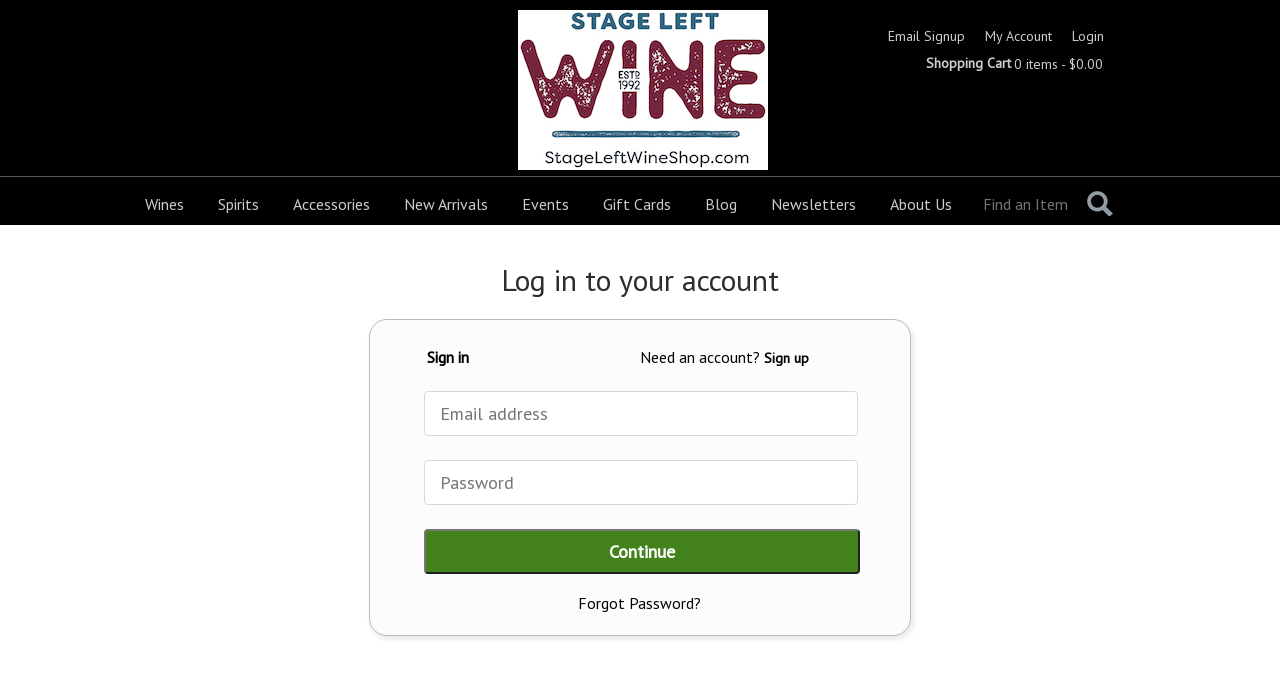

--- FILE ---
content_type: text/html; charset=ISO-8859-1
request_url: https://www.stageleftwineshop.com/login.html?done=%2Fwishlist-add-item.html%3Fdoneaddredir%3D1%26size%3D750%26year%3D2021%26tp%3Dt7491806br
body_size: 15229
content:
<!doctype html>
<html lang="en">
<head>
<title>Login to Your Account - Stage Left Wine Shop</title>
<link rel="preconnect" href="https://ajax.googleapis.com/" crossorigin>
<link rel="dns-prefetch" href="https://ajax.googleapis.com/">
<link rel="preconnect" href="https://www.googletagmanager.com/" crossorigin>
<link rel="dns-prefetch" href="https://www.googletagmanager.com/">
<link rel="preconnect" href="https://fonts.googleapis.com" crossorigin>
<link rel="dns-prefetch" href="https://fonts.googleapis.com">
<meta name="msvalidate.01" content="209B561DEAA2F962BEF96B65F926A647" />
<meta name="google-site-verification" content="VFnrCwcCbZU3efKLpbg-e3RL6SdmfdNR9KmDGamYNf4" />
		<meta name="geo.placename" content="5 Livingston Avenue,New Brunswick,NJ"/>
	<meta name="geo.position" content="40.4937169,-74.4438958" />
	<meta name="geo.region" content="New Brunswick NJ,USA" />
	        <meta name="msvalidate.01" content="F40ED45ADD516263E24848F00A6815B3" />
              
        <link rel="apple-touch-icon" href="/images/sites/stageleftwineshop/apple-touch-icon.png" />
        <meta name="description" content="Tell us a little about yourself to help us put you in touch with your ideal beverage. Manage your account at Stage Left Wine Shop website today." />
<meta name="keywords" content="" />
<link href="/images/sites/stageleftwineshop/favicon.ico?v=6" rel="icon" />

<meta property="og:site_name" content="Stage Left Wine Shop">
<meta property="og:type" content="product" />
<meta property="og:url" content="https://www.stageleftwineshop.com/login.html" />
<meta property="og:title" content="Login to Your Account">
<meta property="og:description" content="Tell us a little about yourself to help us put you in touch with your ideal beverage. Manage your account at Stage Left Wine Shop website today." />
		<meta property="og:image" content="https://www.stageleftwineshop.com/images/sites/stageleftwineshop/stage-left-wine-shop.jpg" />
		<meta name="viewport" content="width=device-width, initial-scale=1.0"">

	<link rel="stylesheet" type="text/css" href="/skins/gentle/css/master.css?v=14">
	<!--[if lte IE 8]>
      <link rel="stylesheet" type="text/css" href="/skins/gentle/css/ie.css" />
<![endif]-->

	<script src="https://ajax.googleapis.com/ajax/libs/jquery/1.12.4/jquery.min.js"></script>
	   	<script src="/js/jquery/colorbox/jquery.colorbox-min.js"></script>
	<link rel="stylesheet" href="/js/jquery/colorbox-master/colorbox.css"/>
		<script>(function(w,d,s,l,i){w[l]=w[l]||[];w[l].push({'gtm.start': new Date().getTime(),event:'gtm.js'});var f=d.getElementsByTagName(s)[0], j=d.createElement(s),dl=l!='dataLayer'?'&l='+l:'';j.async=true;j.src= 'https://www.googletagmanager.com/gtm.js?id='+i+dl;f.parentNode.insertBefore(j,f); })(window,document,'script','dataLayer','GTM-TLXW33R');</script>
	
<script>
      function vrfCDrop() {
   	if (!confirm("Are you sure you want to delete your entire cart?") ) {
         	return false;
   	}
   	window.location.href="/cart.html?rmc=1";
   }

   function verify_zpo(frm) {
        var txt = "";
        if (frm.request.value == "") {
            txt = "Please enter the information for your request";
        }
        if (!echeck(frm.yem.value) ) {
            txt = "Please enter a valid email address";
            frm.yem.focus();
        }
        if (frm.yem.value == "") {
            txt = "Please enter your email address";
            frm.yem.focus();
        }
	        if (frm.flname.value == "") {
            txt = "Please enter your first and last name";
            frm.flname.focus();
        }
	        if (txt != "") {
           poerror.innerHTML = "<br><img src='/images/spacer.gif' height='5'><br><span class='rd12'><b>"+txt+"</b></span><br><img src='/images/spacer.gif' height='5'><br>";
           onlyShow(poerror);
           return false;
        }
        frm.submit();
   }

   function isInt(num) {
	if (num.match(/[^0-9]/) )
	   return false;
	return true;
   }
function echeck(str) {
   var at="@"
   var dot="."
   var lat=str.indexOf(at)
   var lstr=str.length
   var ldot=str.indexOf(dot)
   if (str.indexOf(at)==-1){
      return false
   }

   if (str.indexOf(at)==-1 || str.indexOf(at)==0 || str.indexOf(at)==lstr){
      return false
   }

   if (str.indexOf(dot)==-1 || str.indexOf(dot)==0 || str.indexOf(dot)==lstr){
      return false
   }

   if (str.indexOf(at,(lat+1))!=-1){
      return false
   }

   if (str.substring(lat-1,lat)==dot || str.substring(lat+1,lat+2)==dot){
      return false
   }

   if (str.indexOf(dot,(lat+2))==-1){
      return false
   }

   if (str.indexOf(" ")!=-1){
      return false
   }

   return true
}
</script>
<!--[if IE 7]>
<link rel="stylesheet" type="text/css" href="/skins/gentle/css/ie7.css" />
<![endif]-->
<!--[if lt IE 7]>
<link rel="stylesheet" type="text/css" href="/skins/gentle/css/ie6.css" />
<script type="text/javascript" src="/skins/gentle/js/DD_belatedPNG_0.0.8a-min.js"></script>
<script type="text/javascript">
DD_belatedPNG.fix('#logo img');
</script>
<![endif]-->
        <script type="text/javascript" src="/skins/gentle/js/jquery.cookie.js"></script>
	        	<script type="text/javascript" src="/skins/gentle/js/gentle-2.js?v=5"></script>
        	   <script type='text/javascript' src='/js/jquery/autocomplete/jquery.autocomplete.js'></script>
   	<!-- Global site tag (gtag.js) - Google Analytics -->
	<script async src="https://www.googletagmanager.com/gtag/js?id=UA-100343496-1"></script>
	<script>
  	window.dataLayer = window.dataLayer || [];
  	function gtag(){dataLayer.push(arguments);}
  	gtag('js', new Date());

  	gtag('config', 'UA-100343496-1');
  		</script>
	        <!-- Facebook Pixel Code -->
        <script>
        $( document ).ready(function() {
!function(f,b,e,v,n,t,s) {if(f.fbq)return;n=f.fbq=function(){n.callMethod?n.callMethod.apply(n,arguments):n.queue.push(arguments)};if(!f._fbq)f._fbq=n;n.push=n;n.loaded=!0;n.version='2.0';n.queue=[];t=b.createElement(e);t.async=!0;t.src=v;s=b.getElementsByTagName(e)[0];s.parentNode.insertBefore(t,s)}(window,document,'script','https://connect.facebook.net/en_US/fbevents.js');
fbq('init', '215573332566960');
fbq('track', 'PageView');
                })
        </script>
        <noscript><img height="1" width="1"src="https://www.facebook.com/tr?id=215573332566960&ev=PageView&noscript=1"/></noscript>
        <!-- End Facebook Pixel Code -->
        <script>;(function($){
	$.fn.superfish = function(op){

		var sf = $.fn.superfish,
			c = sf.c,
			$arrow = $(['<span class="',c.arrowClass,'"> &#187;</span>'].join('')),
			over = function(){
				var $$ = $(this), menu = getMenu($$);
				clearTimeout(menu.sfTimer);
				$$.showSuperfishUl().siblings().hideSuperfishUl();
			},
			out = function(){
				var $$ = $(this), menu = getMenu($$), o = sf.op;
				clearTimeout(menu.sfTimer);
				menu.sfTimer=setTimeout(function(){
					o.retainPath=($.inArray($$[0],o.$path)>-1);
					$$.hideSuperfishUl();
					if (o.$path.length && $$.parents(['li.',o.hoverClass].join('')).length<1){over.call(o.$path);}
				},o.delay);	
			},
			getMenu = function($menu){
				var menu = $menu.parents(['ul.',c.menuClass,':first'].join(''))[0];
				sf.op = sf.o[menu.serial];
				return menu;
			},
			addArrow = function($a){ $a.addClass(c.anchorClass).append($arrow.clone()); };
			
		return this.each(function() {
			var s = this.serial = sf.o.length;
			var o = $.extend({},sf.defaults,op);
			o.$path = $('li.'+o.pathClass,this).slice(0,o.pathLevels).each(function(){
				$(this).addClass([o.hoverClass,c.bcClass].join(' '))
					.filter('li:has(ul)').removeClass(o.pathClass);
			});
			sf.o[s] = sf.op = o;
			
			$('li:has(ul)',this)[($.fn.hoverIntent && !o.disableHI) ? 'hoverIntent' : 'hover'](over,out).each(function() {
				if (o.autoArrows) addArrow( $('>a:first-child',this) );
			})
			.not('.'+c.bcClass)
				.hideSuperfishUl();
			
			var $a = $('a',this);
			$a.each(function(i){
				var $li = $a.eq(i).parents('li');
				$a.eq(i).focus(function(){over.call($li);}).blur(function(){out.call($li);});
			});
			o.onInit.call(this);
			
		}).each(function() {
			menuClasses = [c.menuClass];
			// if (sf.op.dropShadows  && !($.browser.msie && $.browser.version < 7)) menuClasses.push(c.shadowClass);
			$(this).addClass(menuClasses.join(' '));
		});
	};

	var sf = $.fn.superfish;
	sf.o = [];
	sf.op = {};
	sf.IE7fix = function(){
		var o = sf.op;
		// if ($.browser.msie && $.browser.version > 6 && o.dropShadows && o.animation.opacity!=undefined)
			// this.toggleClass(sf.c.shadowClass+'-off');
		};
	sf.c = {
		bcClass     : 'sf-breadcrumb',
		menuClass   : 'sf-js-enabled',
		anchorClass : 'sf-with-ul',
		arrowClass  : 'sf-sub-indicator',
		shadowClass : 'sf-shadow'
	};
	sf.defaults = {
		hoverClass	: 'sfHover',
		pathClass	: 'overideThisToUse',
		pathLevels	: 1,
		delay		: 100,
		animation	: {opacity:'show'},
		speed		: 'fast',
		autoArrows	: true,
		dropShadows : true,
		disableHI	: false,		// true disables hoverIntent detection
		onInit		: function(){}, // callback functions
		onBeforeShow: function(){},
		onShow		: function(){},
		onHide		: function(){}
	};
	$.fn.extend({
		hideSuperfishUl : function(){
			var o = sf.op,
				not = (o.retainPath===true) ? o.$path : '';
			o.retainPath = false;
			var $ul = $(['li.',o.hoverClass].join(''),this).add(this).not(not).removeClass(o.hoverClass)
					.find('>ul').hide().css('visibility','hidden');
			o.onHide.call($ul);
			return this;
		},
		showSuperfishUl : function(){
			var o = sf.op,
				sh = sf.c.shadowClass+'-off',
				$ul = this.addClass(o.hoverClass)
					.find('>ul:hidden').css('visibility','visible');
			sf.IE7fix.call($ul);
			o.onBeforeShow.call($ul);
			$ul.animate(o.animation,o.speed,function(){ sf.IE7fix.call($ul); o.onShow.call($ul); });
			return this;
		}
	});

})(jQuery);
jQuery(function(){
	jQuery('ul.sf-menu').superfish();
});
  	</script>
	  	<link rel="stylesheet" href="//ajax.googleapis.com/ajax/libs/jqueryui/1.12.1/themes/smoothness/jquery-ui.css">
	<script src="//ajax.googleapis.com/ajax/libs/jqueryui/1.12.1/jquery-ui.min.js"></script>
  	<script>
	var prdct = 0;
  	$.widget( "custom.catcomplete", $.ui.autocomplete, {
    	   _create: function() {
      		this._super();
      		this.widget().menu( "option", "items", "> :not(.ui-autocomplete-category)" );
    	   },
	   _renderMenu: function( ul, items ) {
      		var that = this,
        	currentCategory = "";
      	  	$.each( items, function( index, item ) {
        		var li;
        		if ( item.category != currentCategory ) {
				var extra = "";
				if (prdct == 0 && item.category == "Product Suggestions") {
					extra = " ui-extra";
				}
          			ul.append( "<li class='ui-autocomplete-category"+extra+"'>" + item.category + "</li>" );
          			currentCategory = item.category;
        		}
        		li = that._renderItemData( ul, item );
        		if ( item.category == "Product Suggestions") {
          			li.html("<table width='100%' cellpadding='0' cellspacing='0'><tr><td width='130' class='msimg' align='center'>"+item.img+"</td><td>"+item.label+"<br><div style='padding-top: 5px;'>"+item.bottle+"</div></td></tr></table>");
          		/* li.attr( "aria-label", item.category + " : " + item.label ); */
        		}
      		});
    	     }
  	});
  	</script>
  	<script>
  	$(function() {
    		$( "#items" ).catcomplete({
			      			source: "/search/megasearch.html",
      			minLength: 1,
      			select: function( event, ui ) {
        			window.location.href=ui.item.url; 
        			return false;
      			}
    		})
  	});
  	</script>
	<script>
	</script>
<link rel="stylesheet" type="text/css" href="/css/sites/skins/full-width-head.css" media="screen" /><link rel="stylesheet" type="text/css" href="/css/sites/stageleftwineshop/style.css?1769819720" media="screen" /><link href="https://fonts.googleapis.com/css?family=PT+Sans" rel="stylesheet">
	<style>
	.ui-menu .ui-menu-item-wrapper, .ui-autocomplete-category,.prod_detail .box .box-heading, h2, #footer h3, input#items.ui-autocomplete-input, h1, body, td, th, input, textarea, select, a { font-family: 'PT Sans', sans-serif; }
	h1, .welcome, .box .box-heading, #footer-top-outside h2, #footer h3, .product-grid .name a { font-family: 'PT Sans', sans-serif;  }
	</style>
	<script>
jQuery(window).load(function () {
     $('.ui-autocomplete-input').css('transition', 'all 0.5s ease');
     $('#head_container').css('transition', 'all 0.5s ease');
     $('#logo img').css('transition', 'all 0.5s ease');
     $('#logo').css('transition', 'all 0.5s ease');
     $('.navigation').css('transition', 'all 0.5s ease');
     $('.button-search').css('transition', 'all 0.5s ease');
     $('#hdlnks').css('transition', 'all 0.5s ease');
     $('#cart').css('transition', 'all 0.5s ease');
    jQuery(window).scroll(function () {
        if (jQuery(window).scrollTop() >= jQuery('#headwrap').outerHeight() - 50) {
                $('.navigation').css('top', '78px');
                $('#head_container').css('height', '90px');
                $('.ui-autocomplete-input').css('top', '92px');
                $('.button-search').css('top', '98px');
                $('#hdlnks').css('top', '15px');

                $('#cart').css('top', '40px');
                $('#logo img').css('height', '77px');
                $('#logo').css('left', '50px');
        }
        else {
                $('#logo').css('left', '0px');
                $('.navigation').css('top', '170px');
                $('#cart').css('transition', 'all 0.5s ease');
                $('#cart').css('top', '65px');
                $('#logo img').css('height', '160px');
                $('.ui-autocomplete-input').css('top', '184px');
                $('.button-search').css('top', '191px');
                $('#hdlnks').css('top', '40px');
                $('#head_container').css('height', '177px');
        }
    });
});
</script>
        		<script src="https://kit.fontawesome.com/63a3c6e7c0.js" crossorigin="anonymous"></script>
        		<script type="text/javascript">
	var _userway_config = {
	account: 'ukgmV1s1ld'
	};
	</script>
	<script type="text/javascript" src="https://cdn.userway.org/widget.js"></script>
	</head>

   <body>
   	<noscript><iframe src="https://www.googletagmanager.com/ns.html?id=GTM-TLXW33R" height="0" width="0" style="display:none;visibility:hidden"></iframe></noscript>
	 	<div id="head_container">
	 	<div id="head_inside" class="container_12">
			<div id="headwrap">
			<div id="logo"><a href="/"><img  title="Stage Left Wine Shop" alt="Stage Left Wine Shop" src="/images/sites/stageleftwineshop/stage-left-wine-shop.jpg?2"></a></div>
	</div>                        <div id="cart">
                            <div style="" class="heading">
				                                	&nbsp;<a id="shopping_cart_icon" href="#"></a>
					                                <h4>Shopping Cart</h4>
                                <a class="cart_val" href="/cart.html"><span id="cart_total">&nbsp;0 items - $0.00</span></a>
                            </div>
                                                            <div id="cart_items" class="content">Your cart is empty</div>
                                                        </div>
			<script>
		function kwsrch() {
							$('#sfrm').submit();
						}
		</script>
		<form action="/websearch_results.html" method="get" id="sfrm">
							<div class="button-search" onclick="kwsrch(); return false;"></div>
							<div class="ui-widget">
				<label for="wines"></label>
				<input tabindex=1 name="kw" id="items" value="" placeholder="Find an Item" onclick="">
			</div>
		</form>
			<div id="hdlnks">
		<div class="hdlnkln" id="hdlnes"><a href="/newsletters/newsletter-signup.html">Email Signup</a></div>			<div class="hdlnkln" id="hdlnmy">
						<a href="/account.html"><span>My Account</span></a></div>
				
			<div class="hdlnkln" id="hdlnlg"><a href="/login.html?done=">Login</a></div>
				</div>	
			</div>
					</div>
			        <div class="navigation">
			                <div class="sf-contener">
                                        <ul id="topnav" class="sf-menu">
                                                        <li class='nav_first'><a alt="Wines" title="Wines" href="/wines/">Wines</a>
                                   <ul  class="ulul">
           <li><a href="#">By Country</a>
        <ul class="ulul">
       		                       	<li><a href="/wines/All/Argentina">Argentina</a></li>
                       	                       	<li><a href="/wines/All/Australia">Australia</a></li>
                       	                       	<li><a href="/wines/All/Austria">Austria</a></li>
                       	                       	<li><a href="/wines/All/France">France</a></li>
                       	                       	<li><a href="/wines/All/Germany">Germany</a></li>
                       	                       	<li><a href="/wines/All/Italy">Italy</a></li>
                       	                       	<li><a href="/wines/All/South-Africa">South Africa</a></li>
                       	                       	<li><a href="/wines/All/Spain">Spain</a></li>
                       	                       	<li><a href="/wines/All/USA">USA</a></li>
                       	                       	<li><a href="/wines/All/United-States">United States</a></li>
                       	                       			<li><a href="/wines/?m=country">Show more</a></li>
                       			               </ul>
               </li>
                       <li><a href="#">By Region</a>
        <ul class="ulul">
       		                       	<li><a href="/wines/All/All/All/Bordeaux">Bordeaux</a></li>
                       	                       	<li><a href="/wines/All/All/All/Burgundy">Burgundy</a></li>
                       	                       	<li><a href="/wines/All/All/All/California">California</a></li>
                       	                       	<li><a href="/wines/All/All/All/Loire">Loire</a></li>
                       	                       	<li><a href="/wines/All/All/All/Mendoza">Mendoza</a></li>
                       	                       	<li><a href="/wines/All/All/All/Piedmont">Piedmont</a></li>
                       	                       	<li><a href="/wines/All/All/All/Rhone">Rhone</a></li>
                       	                       	<li><a href="/wines/All/All/All/Swartland">Swartland</a></li>
                       	                       	<li><a href="/wines/All/All/All/Tuscany">Tuscany</a></li>
                       	                       	<li><a href="/wines/All/All/All/Veneto">Veneto</a></li>
                       	                       			<li><a href="/wines/?m=region">Show more</a></li>
                       			               </ul>
               </li>
                       <li><a href="#">By Size</a>
        <ul class="ulul">
       		                       	<li><a href="/websearch_results.html?item_type=wine&size=300">300ml</a></li>
                       	                       	<li><a href="/websearch_results.html?item_type=wine&size=375">375ml</a></li>
                       	                       	<li><a href="/websearch_results.html?item_type=wine&size=720">720ml</a></li>
                       	                       	<li><a href="/websearch_results.html?item_type=wine&size=750">750ml</a></li>
                       	                       	<li><a href="/websearch_results.html?item_type=wine&size=900">900ml</a></li>
                       	                       	<li><a href="/websearch_results.html?item_type=wine&size=1500">1.5L</a></li>
                       	                       	<li><a href="/websearch_results.html?item_type=wine&size=6000">6L</a></li>
                       	               </ul>
               </li>
                       <li><a href="#">By Varietal</a>
        <ul class="ulul">
       		                       	<li><a href="/wines/Cabernet-Franc">Cabernet Franc</a></li>
                       	                       	<li><a href="/wines/Cabernet-Sauvignon">Cabernet Sauvignon</a></li>
                       	                       	<li><a href="/wines/Chardonnay">Chardonnay</a></li>
                       	                       	<li><a href="/wines/Grenache">Grenache</a></li>
                       	                       	<li><a href="/wines/Malbec">Malbec</a></li>
                       	                       	<li><a href="/wines/Merlot">Merlot</a></li>
                       	                       	<li><a href="/wines/Nebbiolo">Nebbiolo</a></li>
                       	                       	<li><a href="/wines/Pinot-Noir">Pinot Noir</a></li>
                       	                       	<li><a href="/wines/Sangiovese">Sangiovese</a></li>
                       	                       	<li><a href="/wines/Syrah">Syrah</a></li>
                       	                       			<li><a href="/wines/?m=varietal">Show more</a></li>
                       			               </ul>
               </li>
                       <li><a href="#">By Winery</a>
        <ul class="ulul">
       		                       	<li><a href="/brands/Aldo-Conterno">Aldo Conterno</a></li>
                       	                       	<li><a href="/brands/Dearden">Dearden</a></li>
                       	                       	<li><a href="/brands/Domaine-Huet">Domaine Huet</a></li>
                       	                       	<li><a href="/brands/Mullineux">Mullineux</a></li>
                       	                       	<li><a href="/brands/Paul-Hobbs">Paul Hobbs</a></li>
                       	                       	<li><a href="/brands/Robert-Biale">Robert Biale</a></li>
                       	                       	<li><a href="/brands/Seppeltsfield">Seppeltsfield</a></li>
                       	                       	<li><a href="/brands/Ugolini">Ugolini</a></li>
                       	                       	<li><a href="/brands/Vina-Cobos">Vina Cobos</a></li>
                       	                       	<li><a href="/brands/Yves-Cuilleron">Yves Cuilleron</a></li>
                       	                       			<li><a href="/wines/?m=winery">Show more</a></li>
                       			               </ul>
               </li>
                       <li><a href="#">By Year</a>
        <ul class="ulul">
       		                       	<li><a href="/wines/All/All/2013">2013</a></li>
                       	                       	<li><a href="/wines/All/All/2015">2015</a></li>
                       	                       	<li><a href="/wines/All/All/2016">2016</a></li>
                       	                       	<li><a href="/wines/All/All/2017">2017</a></li>
                       	                       	<li><a href="/wines/All/All/2018">2018</a></li>
                       	                       	<li><a href="/wines/All/All/2019">2019</a></li>
                       	                       	<li><a href="/wines/All/All/2020">2020</a></li>
                       	                       	<li><a href="/wines/All/All/2021">2021</a></li>
                       	                       	<li><a href="/wines/All/All/2022">2022</a></li>
                       	                       	<li><a href="/wines/All/All/2023">2023</a></li>
                       	                       			<li><a href="/wines/?m=year">Show more</a></li>
                       			               </ul>
               </li>
                       <li><a href="#">By Type</a>
        <ul class="ulul">
       		                       	<li><a href="/wines/?item_type=dessert">Dessert</a></li>
                       	                       	<li><a href="/wines/?item_type=wother">Other Wine</a></li>
                       	                       	<li><a href="/wines/?item_type=port">Port</a></li>
                       	                       	<li><a href="/wines/?item_type=red">Red</a></li>
                       	                       	<li><a href="/wines/?item_type=rose">Rose</a></li>
                       	                       	<li><a href="/wines/?item_type=sake">Sake</a></li>
                       	                       	<li><a href="/wines/?item_type=sparkling">Sparkling</a></li>
                       	                       	<li><a href="/wines/?item_type=white">White</a></li>
                       	               </ul>
               </li>
                  </ul>
                                   </li>
                                                                <li class="sptmb "><a alt="Spirits" title="Spirits" href="/spirits/">Spirits</a>
                                   <ul  class='ulul'>
   	                <li><a href="#">By Country</a>
                <ul class='ulul'>
                                        <li><a href="/spirits/All/Brazil">Brazil</a></li>
                                                <li><a href="/spirits/All/France">France</a></li>
                                                <li><a href="/spirits/All/Ireland">Ireland</a></li>
                                                <li><a href="/spirits/All/Italy">Italy</a></li>
                                                <li><a href="/spirits/All/Japan">Japan</a></li>
                                                <li><a href="/spirits/All/Kenya">Kenya</a></li>
                                                <li><a href="/spirits/All/Mexico">Mexico</a></li>
                                                <li><a href="/spirits/All/Scotland">Scotland</a></li>
                                                <li><a href="/spirits/All/USA">USA</a></li>
                                                <li><a href="/spirits/All/United-States">United States</a></li>
                                                        	<li><a href="/spirits/?m=country">Show more</a></li>
                                	                </ul>
                </li>
                                <li><a href="#">By Liquor</a>
                <ul class='ulul'>
                                        <li><a href="/spirits/Bourbon">Bourbon</a></li>
                                                <li><a href="/spirits/Bourbon-Whiskey">Bourbon Whiskey</a></li>
                                                <li><a href="/spirits/Calvados">Calvados</a></li>
                                                <li><a href="/spirits/Liqueur">Liqueur</a></li>
                                                <li><a href="/spirits/Rye">Rye</a></li>
                                                <li><a href="/spirits/Rye-Whiskey">Rye Whiskey</a></li>
                                                <li><a href="/spirits/Scotch-Whiskey">Scotch Whiskey</a></li>
                                                <li><a href="/spirits/Single-Malt-Scotch-Whisky">Single Malt Scotch Whisky</a></li>
                                                <li><a href="/spirits/Whiskey">Whiskey</a></li>
                                                <li><a href="/spirits/Whisky-Scotch-Single-Malt">Whisky - Scotch - Single Malt</a></li>
                                                        	<li><a href="/spirits/?m=varietal">Show more</a></li>
                                	                </ul>
                </li>
                                <li><a href="#">By Producer</a>
                <ul class='ulul'>
                                        <li><a href="/brands/Chartreuse">Chartreuse</a></li>
                                                <li><a href="/brands/Glendronach">Glendronach</a></li>
                                                <li><a href="/brands/Hotaling-Anchor-Distilling">Hotaling - Anchor Distilling</a></li>
                                                <li><a href="/brands/Macallan">Macallan</a></li>
                                                <li><a href="/brands/Michter-s">Michter's</a></li>
                                                <li><a href="/brands/Redwood-Empire">Redwood Empire</a></li>
                                                <li><a href="/brands/Sliabh-Laig-Distillers">Sliabh Laig Distillers</a></li>
                                                <li><a href="/brands/The-Balvenie">The Balvenie</a></li>
                                                <li><a href="/brands/The-Macallan">The Macallan</a></li>
                                                <li><a href="/brands/Waterford-Distillery">Waterford Distillery</a></li>
                                                        	<li><a href="/spirits/?m=winery">Show more</a></li>
                                	                </ul>
                </li>
                        </ul>
                                   </li>
                                                                <li class='mli1'><a alt="Accessories" title="Accessories" href="/accessories/">Accessories</a>
                                           <ul  class="ulul">
           		<li><a href="/accessories/Artwork">Artwork</a></li>
        		        		<li><a href="/accessories/Mixed-Media-on-Canvas">Mixed Media on Canvas</a></li>
        		        		<li><a href="/accessories/Pen-and-Ink">Pen & Ink</a></li>
        		        		<li><a href="/accessories/Titanium-Crystal">Titanium Crystal</a></li>
        		        		<li><a href="/accessories/Watercolor-on-Arches">Watercolor on Arches</a></li>
        			</ul>
	                                </li>
                                                                <li class='mli2'><a alt="New Arrivals" title="New Arrivals" href="/new-arrivals/">New Arrivals</a></li>
                                        <li id="heventli"><a alt="Events" title="Events" href="/events/">Events</a>
                </li>
                                        <li class='mli3'><a alt="Gift Cards" title="Gift Cards" href="/gift-cards/">Gift Cards</a></li>
                                                                <li><a href="/blog/">Blog</a>
					                                        	<ul>
                                        	                                        	</ul>
						                                </li>
                                                                        <li><a href="/newsletters/">Newsletters</a>
                                        <ul class="ulul">
                                        <li><a href="/newsletters/current.html">Current Newsletter</a></li>
                                        <li><a href="/newsletters/">Newsletter Archive</a></li>
                                                                                        <li><a href="/newsletters/newsletter-signup.html">Newsletter Signup</a></li>
                                                                                        </ul>
                                        </li>
                                                                <li id="abtus" class=""><a alt="About Us" title="About Us" href="/about-us.html">About Us</a>
		        		<ul class="ulul aboutusul">
                                                                        <li><a href="/contact-us.html">Contact Us</a></li>
                                                                                <li><a href="/delivery-policy.html">Delivery Policy</a></li>
					                                        <li><a href="/shipping-policy.html">Shipping Policy</a></li>
                                                                    </ul>
				</li>
	                    </ul>
		</div>
		                	<div class="clear"></div>
						</div>
			        		<div class="container_12">
			<div id="mmnwrap" style="width: 1024px;margin-left: auto;margin-right: auto;"><div class="grid_12" id="mcsec">
		<div id="notification" class="hide_on_fluid"></div>
		<style>
		#content{width:100%;}
		#ccnt2 .error {width: 55%;}
		#ccnt2 { padding-bottom: 150px; }
		#mcsec { width: 100%; }
		</style>
		<div id="content">        	<script>
	document.addEventListener('DOMContentLoaded', function() {
		var signin_ttl_block = '<div class="title">Sign in</div><div class="alt">Need an account? <a href="#" class="lgsgna"><b>Sign up</b></a></div>';
		var signup_ttl_block = '<div class="title">Sign up</div><div class="alt">Have an account? <a href="#" class="lgsgna"><b>Sign in</b></a></div>';
		var alt_txt;
		var acct_signup_elements = $('div#create_acct_form').html();
		var acct_signin_elements = $('div#acct_form_elements').html();
		$('.login_module .ttl_ctr').html(signin_ttl_block);
		acct_opt_chk();

		$( "#lgfrm" ).submit(function( event ) {
        	var rrr = 0;
        	if ($('#lgfrm').attr('action') == "/login.html") {
               		if ($('#lemail').val() == "") {
                       		$('#lemail').addClass('fielderr');
                       		var rrr = 1;
               		}
               		if ($('#ipaw').val() == "") {
                       		$('#ipaw').addClass('fielderr');
                        		var rrr = 1;
               		}
               		if (rrr == 0) {
                       		$('#lgfrm').submit();
               		}
        	}
        	else {
                if ($('#afname').val() == "") {
                        $('#afname').addClass('fielderr');
                        var rrr = 1;
                }
                if ($('#alname').val() == "") {
                        $('#alname').addClass('fielderr');
                        var rrr = 1;
                }
                if ($('#aaddress').val() == "") {
                        $('#aaddress').addClass('fielderr');
                        var rrr = 1;
                }
		                if ($('#acity').val() == "") {
                        $('#acity').addClass('fielderr');
                        var rrr = 1;
                }
                if ($('#azip').val() == "") {
                        $('#azip').addClass('fielderr');
                        var rrr = 1;
                }
                if ($('#astate').val() == "") {
                        $('#astate').addClass('fielderr');
                        var rrr = 1;
                }
                if ($('#aphone').val() == "") {
                        $('#aphone').addClass('fielderr');
                        var rrr = 1;
                }

                if (rrr == 0) {
                        $('#lgfrm').submit();
                }
                else {
                        $([document.documentElement, document.body]).animate({
                                scrollTop: $("#intro_id").offset().top
                        }, 1000);
                }
        }
        event.preventDefault();
});

function listento(format) {
        if(format == 'sign up') {

                $( "#afname" ).focus(function() {
                        $('#afname').removeClass('fielderr');
                });
                $( "#alname" ).focus(function() {
                        $('#alname').removeClass('fielderr');
                });
                $( "#abirth_day" ).focus(function() {
                        $('#abirth_day').removeClass('fielderr');
                });
                $( "#abirth_month" ).focus(function() {
                        $('#abirth_month').removeClass('fielderr');
                });
                $( "#aaddress" ).focus(function() {
                        $('#aadress').removeClass('fielderr');
                });
                $( "#acity" ).focus(function() {
                        $('#acity').removeClass('fielderr');
                });
                $( "#azip" ).focus(function() {
                        $('#azip').removeClass('fielderr');
                });
                $( "#aphone" ).focus(function() {
                        $('#aphone').removeClass('fielderr');
                });
                $( "#aemail" ).focus(function() {
                        $('#aemail').removeClass('fielderr');
                });
                $( "#apass" ).focus(function() {
                        $('#apass').removeClass('fielderr');
                });

        } else if (format=='sign in') {
                $( "#ipaw").focus(function() {
                        $('#ipaw').removeClass('fielderr');
                });
                $( "#lemail" ).focus(function() {
                        $('#lemail').removeClass('fielderr');
                });
        }
}
function acct_opt_chk() {
	        $(".login_module .ttl_ctr a").click((e) => {
                alt_txt = $(e.target).text();
                console.log(alt_txt);
                if(alt_txt=='Sign up') {
   			                        $('#lgfrm').attr('action', '/my-account.html');
                        $('.login_module .ttl_ctr').html(signup_ttl_block);
                        $('div#acct_form_elements').html(acct_signup_elements);
                        $('div.intro_txt').html('<p>Free account signup lets you review order history and reorder your favorite items with a single click. Best of all, signing up takes less time than uncorking your favorite bottle.</p>');
			$('#lowertxt').hide();
			$('#loyfttxt').show();
                        listento('sign up');
                } else {
                        $('#lgfrm').attr('action', '/login.html');
                        $('.login_module .ttl_ctr').html(signin_ttl_block);
                        $('div#acct_form_elements').html(acct_signin_elements);
                        $('div.intro_txt').html('');
			$('#lowertxt').show();
			$('#loyfttxt').hide();
                        listento('sign in');
                }
                acct_opt_chk();
		return false;
        });
}
});
</script>

	<form id="lgfrm" name='login' action='/login.html' method='post'>
        <input type="hidden" value="&sol;wishlist-add-item&period;html&quest;doneaddredir&equals;1&size&equals;750&year&equals;2021&tp&equals;t7491806br" name="done">
        <input type="hidden" value="1" name="go">
	<div id="ccnt2" class="login_ctr">
    	<h1>Log in to your account</h1>
	    	<div class="login_module">
        	<div class="inner_ctr">
                	<div class="ttl_ctr"></div>
                	<div id="intro_id" class="intro_txt"></div>

                	<div id="acct_form_elements">
                        	<input type="text" id="lemail" name="email_new" placeholder="Email address" value="">
                        	<input type="password" placeholder="Password" id="ipaw" name="pass_new" value="">
                	</div>
                	<input type="submit" name="submit" class="login_btn" value="Continue"></input>

                	<div class="helper_ctr" id="lowertxt">
                        	<div class="alt">
                                	<a href='/retrieve-pass.html?done=%26sol%3Bwishlist-add-item%26period%3Bhtml%26quest%3Bdoneaddredir%26equals%3B1%26size%26equals%3B750%26year%26equals%3B2021%26tp%26equals%3Bt7491806br' class='lgfrmlnk nav'>Forgot Password?</a>
                        	</div>

                        	                	</div>

			<div id="loyfttxt" style="display:none">
			                        	<div style="text-align: center; padding-top: 1em;">We respect your privacy.  Read our <a href='' class=''>Privacy Policy</a></div>
                        				</div>
        	</div>
    	</div>
	</div><!-- end ccnt2  -->
	</form>

<div id="create_acct_form">
        <input name="fname" type="text" maxlength="50" class="fld" id="afname" placeholder="* First name" value="">
        <input name="lname" type="text" maxlength="50" class="fld" id="alname" placeholder="* Last name" value="">
        <div class="birthday">
                <select id="abirth_month" name="birth_month" class="fld"><option value="">Birthday month</option>
                <option value="1">January</option>
                <option value="2">February</option>
                <option value="3">March</option>
                <option value="4">April</option>
                <option value="5">May</option>
                <option value="6">June</option>
                <option value="7">July</option>
                <option value="8">August</option>
                <option value="9">September</option>
                <option value="10">October</option>
                <option value="11">November</option>
                <option value="12">December</option>
        </select>
        <select name="birth_day" class="dayofmonth fld" id="abirth_day">
                <option value="">Day</option>
		<option  value="1">1</option><option  value="2">2</option><option  value="3">3</option><option  value="4">4</option><option  value="5">5</option><option  value="6">6</option><option  value="7">7</option><option  value="8">8</option><option  value="9">9</option><option  value="10">10</option><option  value="11">11</option><option  value="12">12</option><option  value="13">13</option><option  value="14">14</option><option  value="15">15</option><option  value="16">16</option><option  value="17">17</option><option  value="18">18</option><option  value="19">19</option><option  value="20">20</option><option  value="21">21</option><option  value="22">22</option><option  value="23">23</option><option  value="24">24</option><option  value="25">25</option><option  value="26">26</option><option  value="27">27</option><option  value="28">28</option><option  value="29">29</option><option  value="30">30</option><option  value="31">31</option>        </select>
</div>

<input name="address" class="fld" id="aaddress" type="text" maxlength="50" placeholder="* Address" value="">
<input name="address2" class="fld" type="text" maxlength="50" placeholder="Address 2 (if applicable)" value="">
<input name="city" id="acity" class="fld" type="text" maxlength="50" placeholder="* City" value="">
<select name="state" class="fld" id="astate">
        <option selected="" value="">* Select state</option>
	        	<option value="AL">Alabama</option>
		        	<option value="AK">Alaska</option>
		        	<option value="AZ">Arizona</option>
		        	<option value="AR">Arkansas</option>
		        	<option value="CA">California</option>
		        	<option value="CO">Colorado</option>
		        	<option value="CT">Connecticut</option>
		        	<option value="DE">Delaware</option>
		        	<option value="DC">District of Columbia</option>
		        	<option value="FL">Florida</option>
		        	<option value="GA">Georgia</option>
		        	<option value="HI">Hawaii</option>
		        	<option value="ID">Idaho</option>
		        	<option value="IL">Illinois</option>
		        	<option value="IN">Indiana</option>
		        	<option value="IA">Iowa</option>
		        	<option value="KS">Kansas</option>
		        	<option value="KY">Kentucky</option>
		        	<option value="LA">Louisiana</option>
		        	<option value="ME">Maine</option>
		        	<option value="MD">Maryland</option>
		        	<option value="MA">Massachusetts</option>
		        	<option value="MI">Michigan</option>
		        	<option value="MN">Minnesota</option>
		        	<option value="MS">Mississippi</option>
		        	<option value="MO">Missouri</option>
		        	<option value="MT">Montana</option>
		        	<option value="NE">Nebraska</option>
		        	<option value="NV">Nevada</option>
		        	<option value="NH">New Hampshire</option>
		        	<option value="NJ">New Jersey</option>
		        	<option value="NM">New Mexico</option>
		        	<option value="NY">New York</option>
		        	<option value="NC">North Carolina</option>
		        	<option value="ND">North Dakota</option>
		        	<option value="OH">Ohio</option>
		        	<option value="OK">Oklahoma</option>
		        	<option value="OR">Oregon</option>
		        	<option value="PA">Pennsylvania</option>
		        	<option value="RI">Rhode Island</option>
		        	<option value="SC">South Carolina</option>
		        	<option value="SD">South Dakota</option>
		        	<option value="TN">Tennessee</option>
		        	<option value="TX">Texas</option>
		        	<option value="UT">Utah</option>
		        	<option value="VT">Vermont</option>
		        	<option value="VA">Virginia</option>
		        	<option value="WA">Washington</option>
		        	<option value="WV">West Virginia</option>
		        	<option value="WI">Wisconsin</option>
		        	<option value="WY">Wyoming</option>
		</select>

<input name="zip" type="text" class="fld" id="azip" maxlength="12" placeholder="ZIP code / postal code" value="">

<select name="country" class="fld">
	        	<option value="USA">United States</option>
		        	<option value="AFG">Afghanistan</option>
		        	<option value="ALB">Albania</option>
		        	<option value="DZA">Algeria</option>
		        	<option value="ASM">American Samoa</option>
		        	<option value="AND">Andorra</option>
		        	<option value="AGO">Angola</option>
		        	<option value="AIA">Anguilla</option>
		        	<option value="ATA">Antarctica</option>
		        	<option value="ATG">Antigua And Barbuda</option>
		        	<option value="ARG">Argentina</option>
		        	<option value="ARM">Armenia</option>
		        	<option value="ABW">Aruba</option>
		        	<option value="AUS">Australia</option>
		        	<option value="AUT">Austria</option>
		        	<option value="AZE">Azerbaijan</option>
		        	<option value="BHS">Bahamas</option>
		        	<option value="BHR">Bahrain</option>
		        	<option value="BGD">Bangladesh</option>
		        	<option value="BRB">Barbados</option>
		        	<option value="BLR">Belarus</option>
		        	<option value="BEL">Belgium</option>
		        	<option value="BLZ">Belize</option>
		        	<option value="BEN">Benin</option>
		        	<option value="BMU">Bermuda</option>
		        	<option value="BTN">Bhutan</option>
		        	<option value="BOL">Bolivia</option>
		        	<option value="BIH">Bosnia And Herzegovina</option>
		        	<option value="BWA">Botswana</option>
		        	<option value="BVT">Bouvet Island</option>
		        	<option value="BRA">Brazil</option>
		        	<option value="IOT">British Indian Ocean Territory</option>
		        	<option value="BRN">Brunei Darussalam</option>
		        	<option value="BGR">Bulgaria</option>
		        	<option value="BFA">Burkina Faso</option>
		        	<option value="BDI">Burundi</option>
		        	<option value="KHM">Cambodia</option>
		        	<option value="CMR">Cameroon</option>
		        	<option value="CAN">Canada</option>
		        	<option value="CPV">Cape Verde</option>
		        	<option value="CYM">Cayman Islands</option>
		        	<option value="CAF">Central African Republic</option>
		        	<option value="TCD">Chad</option>
		        	<option value="CHL">Chile</option>
		        	<option value="CHN">China</option>
		        	<option value="CXR">Christmas Island</option>
		        	<option value="CCK">Cocos (Keeling) Islands</option>
		        	<option value="COL">Colombia</option>
		        	<option value="COM">Comoros</option>
		        	<option value="COG">Congo</option>
		        	<option value="COK">Cook Islands</option>
		        	<option value="CRI">Costa Rica</option>
		        	<option value="CIV">Cote D'ivoire</option>
		        	<option value="HRV">Croatia (Local Name Hrvatska)</option>
		        	<option value="CUB">Cuba</option>
		        	<option value="CYP">Cyprus</option>
		        	<option value="CZE">Czech Republic</option>
		        	<option value="DNK">Denmark</option>
		        	<option value="DJI">Djibouti</option>
		        	<option value="DMA">Dominica</option>
		        	<option value="DOM">Dominican Republic</option>
		        	<option value="TMP">East Timor</option>
		        	<option value="ECU">Ecuador</option>
		        	<option value="EGY">Egypt</option>
		        	<option value="SLV">El Salvador</option>
		        	<option value="GNQ">Equatorial Guinea</option>
		        	<option value="ERI">Eritrea</option>
		        	<option value="EST">Estonia</option>
		        	<option value="ETH">Ethiopia</option>
		        	<option value="FLK">Falkland Islands (Malvinas)</option>
		        	<option value="FRO">Faroe Islands</option>
		        	<option value="FJI">Fiji</option>
		        	<option value="FIN">Finland</option>
		        	<option value="FRA">France</option>
		        	<option value="GUF">French Guiana</option>
		        	<option value="PYF">French Polynesia</option>
		        	<option value="ATF">French Southern Territories</option>
		        	<option value="GAB">Gabon</option>
		        	<option value="GMB">Gambia</option>
		        	<option value="GEO">Georgia</option>
		        	<option value="DEU">Germany</option>
		        	<option value="GHA">Ghana</option>
		        	<option value="GIB">Gibraltar</option>
		        	<option value="GRC">Greece</option>
		        	<option value="GRL">Greenland</option>
		        	<option value="GRD">Grenada</option>
		        	<option value="GLP">Guadeloupe</option>
		        	<option value="GUM">Guam</option>
		        	<option value="GTM">Guatemala</option>
		        	<option value="GIN">Guinea</option>
		        	<option value="GNB">Guinea-Bissau</option>
		        	<option value="GUY">Guyana</option>
		        	<option value="HTI">Haiti</option>
		        	<option value="HMB">Heard And Mc Donald Islands</option>
		        	<option value="HND">Honduras</option>
		        	<option value="HKG">Hong Kong</option>
		        	<option value="HUN">Hungary</option>
		        	<option value="ISL">Iceland</option>
		        	<option value="IND">India</option>
		        	<option value="IDN">Indonesia</option>
		        	<option value="IRN">Iran (Islamic Republic Of)</option>
		        	<option value="IRQ">Iraq</option>
		        	<option value="IRL">Ireland</option>
		        	<option value="ISR">Israel</option>
		        	<option value="ITA">Italy</option>
		        	<option value="JAM">Jamaica</option>
		        	<option value="JPN">Japan</option>
		        	<option value="JOR">Jordan</option>
		        	<option value="KAZ">Kazakhstan</option>
		        	<option value="KEN">Kenya</option>
		        	<option value="KIR">Kiribati</option>
		        	<option value="PRK">Korea, People's Republic Of</option>
		        	<option value="KOR">Korea, Republic Of</option>
		        	<option value="KWT">Kuwait</option>
		        	<option value="KGZ">Kyrgyzstan</option>
		        	<option value="LAO">Lao People's Democratic Republic</option>
		        	<option value="LVA">Latvia</option>
		        	<option value="LBN">Lebanon</option>
		        	<option value="LSO">Lesotho</option>
		        	<option value="LBR">Liberia</option>
		        	<option value="LBY">Libyan Arab Jamahiriya</option>
		        	<option value="LIE">Liechtenstein</option>
		        	<option value="LTU">Lithuania</option>
		        	<option value="LUX">Luxembourg</option>
		        	<option value="MRC">Macau</option>
		        	<option value="MKD">Macedonia</option>
		        	<option value="MDG">Madagascar</option>
		        	<option value="MWI">Malawi</option>
		        	<option value="MYS">Malaysia</option>
		        	<option value="MDV">Maldives</option>
		        	<option value="MLI">Mali</option>
		        	<option value="MLT">Malta</option>
		        	<option value="MHL">Marshall Islands</option>
		        	<option value="MTQ">Martinique</option>
		        	<option value="MRT">Mauritania</option>
		        	<option value="MUS">Mauritius</option>
		        	<option value="MYT">Mayotte</option>
		        	<option value="MEX">Mexico</option>
		        	<option value="FSM">Micronesia, Federated States Of</option>
		        	<option value="MDA">Moldova, Republic Of</option>
		        	<option value="MCO">Monaco</option>
		        	<option value="MNG">Mongolia</option>
		        	<option value="MSR">Montserrat</option>
		        	<option value="MAR">Morocco</option>
		        	<option value="MOZ">Mozambique</option>
		        	<option value="MMR">Myanmar</option>
		        	<option value="NAM">Namibia</option>
		        	<option value="NRU">Nauru</option>
		        	<option value="NPL">Nepal</option>
		        	<option value="ANT">Netherlands Antilles</option>
		        	<option value="NLD">The Netherlands</option>
		        	<option value="NCL">New Caledonia</option>
		        	<option value="NZL">New Zealand</option>
		        	<option value="NIC">Nicaragua</option>
		        	<option value="NER">Niger</option>
		        	<option value="NGA">Nigeria</option>
		        	<option value="NIU">Niue</option>
		        	<option value="NFK">Norfolk Island</option>
		        	<option value="MNP">Northern Mariana Islands</option>
		        	<option value="NOR">Norway</option>
		        	<option value="OMN">Oman</option>
		        	<option value="PAK">Pakistan</option>
		        	<option value="PLW">Palau</option>
		        	<option value="PAN">Panama</option>
		        	<option value="PNG">Papua New Guinea</option>
		        	<option value="PRY">Paraguay</option>
		        	<option value="PER">Peru</option>
		        	<option value="PHL">Philippines</option>
		        	<option value="PCN">Pitcairn</option>
		        	<option value="POL">Poland</option>
		        	<option value="PRT">Portugal</option>
		        	<option value="PRI">Puerto Rico</option>
		        	<option value="QAT">Qatar</option>
		        	<option value="REU">Reunion</option>
		        	<option value="ROM">Romania</option>
		        	<option value="RUS">Russian Federation</option>
		        	<option value="RWA">Rwanda</option>
		        	<option value="KNA">Saint Kitts And Nevis</option>
		        	<option value="LCA">Saint Lucia</option>
		        	<option value="VCT">Saint Vincent And The Grenadines</option>
		        	<option value="WSM">Samoa</option>
		        	<option value="SMR">San Marino</option>
		        	<option value="STP">Sao Tome And Principe</option>
		        	<option value="SAU">Saudi Arabia</option>
		        	<option value="SEN">Senegal</option>
		        	<option value="SYC">Seychelles</option>
		        	<option value="SLE">Sierra Leone</option>
		        	<option value="SGP">Singapore</option>
		        	<option value="SVK">Slovakia (Slovak Republic)</option>
		        	<option value="SVN">Slovenia</option>
		        	<option value="SLB">Solomon Islands</option>
		        	<option value="SOM">Somalia</option>
		        	<option value="ZAF">South Africa</option>
		        	<option value="SGS">South Georgia & Sandwich Islands</option>
		        	<option value="ESP">Spain</option>
		        	<option value="LKA">Sri Lanka</option>
		        	<option value="SHN">St. Helena</option>
		        	<option value="SPM">St. Pierre And Miquelon</option>
		        	<option value="SDN">Sudan</option>
		        	<option value="SUR">Suriname</option>
		        	<option value="SJM">Svalbard And Jan Mayen Islands</option>
		        	<option value="SWZ">Swaziland</option>
		        	<option value="SWE">Sweden</option>
		        	<option value="CHE">Switzerland</option>
		        	<option value="SYR">Syrian Arab Republic</option>
		        	<option value="TWN">Taiwan</option>
		        	<option value="TJK">Tajikistan</option>
		        	<option value="TZA">Tanzania, United Republic Of</option>
		        	<option value="THA">Thailand</option>
		        	<option value="TGO">Togo</option>
		        	<option value="TKL">Tokelau</option>
		        	<option value="TON">Tonga</option>
		        	<option value="TTO">Trinidad And Tobago</option>
		        	<option value="TUN">Tunisia</option>
		        	<option value="TUR">Turkey</option>
		        	<option value="TKM">Turkmenistan</option>
		        	<option value="TCA">Turks And Caicos Islands</option>
		        	<option value="TUV">Tuvalu</option>
		        	<option value="UGA">Uganda</option>
		        	<option value="UKR">Ukraine</option>
		        	<option value="ARE">United Arab Emirates</option>
		        	<option value="GBR">United Kingdom</option>
		        	<option value="UMI">USA Minor Outlying Islands</option>
		        	<option value="URY">Uruguay</option>
		        	<option value="UZB">Uzbekistan</option>
		        	<option value="VUT">Vanuatu</option>
		        	<option value="VAT">Vatican City State (Holy See)</option>
		        	<option value="VEN">Venezuela</option>
		        	<option value="VNM">Viet Nam</option>
		        	<option value="VGB">Virgin Islands (British)</option>
		        	<option value="VIR">Virgin Islands (U.S.)</option>
		        	<option value="WLF">Wallis And Futuna Islands</option>
		        	<option value="ESH">Western Sahara</option>
		        	<option value="YEM">Yemen</option>
		        	<option value="YUG">Yugoslavia</option>
		        	<option value="ZAR">Zaire</option>
		        	<option value="ZMB">Zambia</option>
		        	<option value="ZWE">Zimbabwe</option>
		</select>

<input name="phone" class="fld" type="text" id="aphone" maxlength="13" placeholder="* Phone" value="">
<input name="email" class="fld" type="text" id="aemail" maxlength="50" placeholder="* Email" size="25" value="">
	<input name="email_confirm" class="fld" type="text" id="aemail_confirm" maxlength="50" placeholder="* Email Confirm" size="25" value="">
	<input name="pass" class="fld" type="password" id="apass" maxlength="50" placeholder="* Password" size="25" value="">
<input name="pass2" class="fld" type="password" id="apass2" maxlength="50" placeholder="* Confirm password" size="25" value="">


	<style>
.container { display: block; position: relative; padding-left: 35px; margin-bottom: 12px; cursor: pointer; font-size: 22px; -webkit-user-select: none; -moz-user-select: none; -ms-user-select: none; user-select: none; }

/* Hide the browser's default checkbox */
.container input { position: absolute; opacity: 0; cursor: pointer; height: 0; width: 0; }

/* Create a custom checkbox */
.checkmark { position: absolute; top: 0; left: 0; height: 25px; width: 25px; background-color: #eee; }

/* On mouse-over, add a grey background color */
.container:hover input ~ .checkmark { background-color: #ccc; }

/* When the checkbox is checked, add a blue background */
.container input:checked ~ .checkmark { background-color: #2196F3; }

/* Create the checkmark/indicator (hidden when not checked) */
.checkmark:after { content: ""; position: absolute; display: none; }

/* Show the checkmark when checked */
.container input:checked ~ .checkmark:after { display: block; }

/* Style the checkmark/indicator */
.container .checkmark:after { left: 9px; top: 5px; width: 5px; height: 10px; border: solid white; border-width: 0 3px 3px 0; -webkit-transform: rotate(45deg); -ms-transform: rotate(45deg); transform: rotate(45deg); }
</style>
                <div style="padding: 1em 0px 2em;">
                	<div style="float:left;" class="checkcontainer">
				<label class="container">
  					<input name="news_opt" value="1" type="checkbox" checked="checked">
  					<span class="checkmark"></span>
				</label>
			</div>
			<div style="padding-left: 40px;">Sign me up for the e-mail list about specials and events.</div>
		</div>
              	                        <script src="https://www.google.com/recaptcha/api.js"></script>
                        <div class="g-recaptcha" data-sitekey="6LcKpSMUAAAAAGXgZVmoJ40c5x-kVudx2trm0CI-"></div>
                        	</div>
	   	</div><!-- end #content -->			</div>
			</div>
						</div>
			 		</div>
		<div class="clear nh8"></div>
		                <div id="discl" style=""><p style="text-align: center;"><span style="font-size:14px;">Feel free to email or call us if we can be of assistance!&nbsp;&nbsp; </span></p>

<p style="text-align: center;"><span style="font-size:14px;"><a href="tel:(732)&nbsp;828-4444">(732)&nbsp;828-4444</a> (both restaurant and wine shop) or wineshop@stageleft.com</span></p></div>
                </div><div id="ftwrap" class="container_12"> 
	      <div id="footer">
        <div class="grid_3" id="ftinfo">
      <h3 id="ftinfo">Information</h3>
      <ul style="padding-left: 0px;">
		                        <li><a  href="/?vmbl=1">View Mobile Site</a></li>
                                		<li><a alt="Contact Us" title="Contact Us"  href="/contact-us.html">Contact Us</a></li>
			                        <li><a alt="Local Delivery Information" title="Local Delivery Information"  href="/local-delivery.html">Local Delivery</a></li>
			                        <li><a alt="Shipping Information" title="Shipping Information"  href="/shipping-policy.html">Shipping Information</a></li>
                                        	<li><a alt="Return Policy" title="Return Policy"  href="/return-policy.html">Return Policy</a></li>
			                	<li><a alt="Privacy Policy" title="Privacy Policy"  href="/privacy_policy.html">Privacy Policy</a></li>
			                	<li><a alt="Terms &amp; Conditions" title="Terms &amp; Conditions"   href="/terms_of_service.html">Terms &amp; Conditions</a></li>
			                	<li><a alt="Accessibility Statement" title="Accessibility Statement"  href="/accessibility-statement.html">Accessibility Statement</a></li>
			              </ul>
    </div>
	    <div id="ftwacct" class="grid_3">
      <h3 id="ftcct">Account</h3>
      <ul style="padding-left: 0px;">
        <li><a  href="/login.html?done=%2Flogin.html%3Fdone%3D%252Fwishlist-add-item.html%253Fdoneaddredir%253D1%2526size%253D750%2526year%253D2021%2526tp%253Dt7491806br">Login</a></li><li><a  href="/my-account.html">Create Account</a></li><li><a  href="/account.html">My Account</a></li><li><a  href="/order-view.html">Order History</a></li><li><a  href="/wishlist/">Wishlist</a></li><li><a  href="/newsletters/">Newsletters</a></li>      </ul>

	    </div>
	
    <div class="grid_3" id="ourlocwrap" style=" width: 560px">
            			<h3 id="orlc">Our Location</h3>
			      <ul style="padding-left: 0px;">
        <li>
		<div id="ourloc" style="; float: left">
		                	<div itemprop="name"></div>
                	<div itemprop="address" id="ftadd" itemscope itemtype="http://schema.org/PostalAddress">
				                        	<span itemprop="streetAddress">5 Livingston Avenue</span><br>
				                        	<span itemprop="addressLocality">New Brunswick</span>,
                        	<span itemprop="addressRegion">NJ</span>
                        	<span itemprop="postalCode">08901</span>
									<br><Br>
					                	</div>

							Phone:  <span itemprop="telephone">(732) 828-4444</span>
				        		<div style="padding-top: 10px" class='fthours'>
			        <table id="hourwrap" class='wf_content' width='100%' cellpadding='0' cellspacing='0' border='0' >
        <tr><td bgcolor=''><img src='/images/spacer.gif' class='spacer_img' border='0' bgcolor='#' width='1' height='3' alt='' /></td></tr><tr><td width='100' class='htxt'>Mon-Thur</td><td class='hdata'>3:00 pm - 9:00 pm</td></tr><tr><td width='100' class='htxt'>Fri - Sat</td><td class='htxt2'>1:00 pm - 9:30 pm</td></tr><tr><td width='100' class='htxt'>Sun</td><td class='hdata'>Closed</td></tr>        </table>
				</div>
                	        	<div style="padding-top: 10px" itemscope itemtype="http://schema.org/Organization">
		<link itemprop="url" href="http://www.stageleftwineshop.com"> 
                                        <a itemprop="sameAs" rel="noreferer, noopener" target="_blank" href="http://www.facebook.com/stageleftrestaurant/"><img alt="Stage Left Wine Shop on Facebook" title="Stage Left Wine Shop on Facebook" src="/images/sites/facebook-2.png" /></a>
                                                <a itemprop="sameAs" rel="noreferer, noopener" target="_blank" href="http://www.twitter.com/stageleftNB"><img alt="Stage Left Wine Shop on Twitter" title="Stage Left Wine Shop on Twitter" src="/skins/gentle/images/twitter.png" /></a>
                                                <a itemprop="sameAs" rel="noreferer, noopener" target="_blank" href="http://instagram.com/StageLeftWineShop"><img alt="Stage Left Wine Shop on Instagram" title="Stage Left Wine Shop on Instagram" src="/images/sites/instagram-2.png" /></a>
                        		</div>
				</div>
				<div id="gmapme" style="float: right">
                				<!-- <IFRAME height=250 marginHeight=0 src="https://maps.google.com/maps?f=q&amp;hl=en&amp;geocode=&amp;q=Stage Left Wine Shop,New Brunswick,NJ,08901,US&amp;layer=c&amp;ie=UTF8&amp;z=15&amp;iwloc=A&amp;output=embed" frameBorder=0 width="270" marginWidth=0 scrolling=no></IFRAME> -->
                                <IFRAME loading="lazy" height=250 marginHeight=0 src="https://www.google.com/maps/embed/v1/place?key=AIzaSyAJ0fKyB45xo31dqAQga4xGVexe3xZKGX0&q=Stage Left Wine Shop,New Brunswick,NJ,08901,US" frameBorder=0 width="270" marginWidth=0 scrolling=no></IFRAME>
						</div>
			</li>
      </ul>
	    </div>
        
  </div>
  
    <div class="spacer clearfix"></div>
	  <div id="directions"></div>
  	  <div id="powered">
	  	<div class="grid_12">
	<table id="pweredtb" width='100%' cellspacing='0' cellpadding='0'>
	<tr>
	<td>Copyright &copy; 2026 All rights reserved
		</td>
			<td align='right'>
		
		Website Powered by <a class='pwdwf' href="https://www.winefetch.com/retailers/" target="_blank">WineFetch</a>
			</td>
			</tr>
	</table>
	</div>
  </div>
    <script type="application/ld+json">
    {
      "@context": "https://schema.org",
	"image": [
	"http://www.stageleftwineshop.com/images/sites/stageleftwineshop/stage-left-wine-shop.jpg"
	],
      "@type": "Store",
      "@id": "http://www.stageleftwineshop.com",
      "name": "Stage Left Wine Shop",
      "address": {
        "@type": "PostalAddress",
        "streetAddress": "5 Livingston Avenue",
        "addressLocality": "New Brunswick",
        "addressRegion": "NJ",
        "postalCode": "08901",
        "addressCountry": "US"
      },
      "geo": {
        "@type": "GeoCoordinates",
        "latitude": 40.4937169,
        "longitude": -74.4438958      },
      "url": "http://www.stageleftwineshop.com",
      "telephone": "+(732) 828-4444"
    }
    </script>
	<!-- global info | 1 | wf66 --></body></html>

--- FILE ---
content_type: text/html; charset=utf-8
request_url: https://www.google.com/recaptcha/api2/anchor?ar=1&k=6LcKpSMUAAAAAGXgZVmoJ40c5x-kVudx2trm0CI-&co=aHR0cHM6Ly93d3cuc3RhZ2VsZWZ0d2luZXNob3AuY29tOjQ0Mw..&hl=en&v=N67nZn4AqZkNcbeMu4prBgzg&size=normal&anchor-ms=20000&execute-ms=30000&cb=4y26i4qfm716
body_size: 49736
content:
<!DOCTYPE HTML><html dir="ltr" lang="en"><head><meta http-equiv="Content-Type" content="text/html; charset=UTF-8">
<meta http-equiv="X-UA-Compatible" content="IE=edge">
<title>reCAPTCHA</title>
<style type="text/css">
/* cyrillic-ext */
@font-face {
  font-family: 'Roboto';
  font-style: normal;
  font-weight: 400;
  font-stretch: 100%;
  src: url(//fonts.gstatic.com/s/roboto/v48/KFO7CnqEu92Fr1ME7kSn66aGLdTylUAMa3GUBHMdazTgWw.woff2) format('woff2');
  unicode-range: U+0460-052F, U+1C80-1C8A, U+20B4, U+2DE0-2DFF, U+A640-A69F, U+FE2E-FE2F;
}
/* cyrillic */
@font-face {
  font-family: 'Roboto';
  font-style: normal;
  font-weight: 400;
  font-stretch: 100%;
  src: url(//fonts.gstatic.com/s/roboto/v48/KFO7CnqEu92Fr1ME7kSn66aGLdTylUAMa3iUBHMdazTgWw.woff2) format('woff2');
  unicode-range: U+0301, U+0400-045F, U+0490-0491, U+04B0-04B1, U+2116;
}
/* greek-ext */
@font-face {
  font-family: 'Roboto';
  font-style: normal;
  font-weight: 400;
  font-stretch: 100%;
  src: url(//fonts.gstatic.com/s/roboto/v48/KFO7CnqEu92Fr1ME7kSn66aGLdTylUAMa3CUBHMdazTgWw.woff2) format('woff2');
  unicode-range: U+1F00-1FFF;
}
/* greek */
@font-face {
  font-family: 'Roboto';
  font-style: normal;
  font-weight: 400;
  font-stretch: 100%;
  src: url(//fonts.gstatic.com/s/roboto/v48/KFO7CnqEu92Fr1ME7kSn66aGLdTylUAMa3-UBHMdazTgWw.woff2) format('woff2');
  unicode-range: U+0370-0377, U+037A-037F, U+0384-038A, U+038C, U+038E-03A1, U+03A3-03FF;
}
/* math */
@font-face {
  font-family: 'Roboto';
  font-style: normal;
  font-weight: 400;
  font-stretch: 100%;
  src: url(//fonts.gstatic.com/s/roboto/v48/KFO7CnqEu92Fr1ME7kSn66aGLdTylUAMawCUBHMdazTgWw.woff2) format('woff2');
  unicode-range: U+0302-0303, U+0305, U+0307-0308, U+0310, U+0312, U+0315, U+031A, U+0326-0327, U+032C, U+032F-0330, U+0332-0333, U+0338, U+033A, U+0346, U+034D, U+0391-03A1, U+03A3-03A9, U+03B1-03C9, U+03D1, U+03D5-03D6, U+03F0-03F1, U+03F4-03F5, U+2016-2017, U+2034-2038, U+203C, U+2040, U+2043, U+2047, U+2050, U+2057, U+205F, U+2070-2071, U+2074-208E, U+2090-209C, U+20D0-20DC, U+20E1, U+20E5-20EF, U+2100-2112, U+2114-2115, U+2117-2121, U+2123-214F, U+2190, U+2192, U+2194-21AE, U+21B0-21E5, U+21F1-21F2, U+21F4-2211, U+2213-2214, U+2216-22FF, U+2308-230B, U+2310, U+2319, U+231C-2321, U+2336-237A, U+237C, U+2395, U+239B-23B7, U+23D0, U+23DC-23E1, U+2474-2475, U+25AF, U+25B3, U+25B7, U+25BD, U+25C1, U+25CA, U+25CC, U+25FB, U+266D-266F, U+27C0-27FF, U+2900-2AFF, U+2B0E-2B11, U+2B30-2B4C, U+2BFE, U+3030, U+FF5B, U+FF5D, U+1D400-1D7FF, U+1EE00-1EEFF;
}
/* symbols */
@font-face {
  font-family: 'Roboto';
  font-style: normal;
  font-weight: 400;
  font-stretch: 100%;
  src: url(//fonts.gstatic.com/s/roboto/v48/KFO7CnqEu92Fr1ME7kSn66aGLdTylUAMaxKUBHMdazTgWw.woff2) format('woff2');
  unicode-range: U+0001-000C, U+000E-001F, U+007F-009F, U+20DD-20E0, U+20E2-20E4, U+2150-218F, U+2190, U+2192, U+2194-2199, U+21AF, U+21E6-21F0, U+21F3, U+2218-2219, U+2299, U+22C4-22C6, U+2300-243F, U+2440-244A, U+2460-24FF, U+25A0-27BF, U+2800-28FF, U+2921-2922, U+2981, U+29BF, U+29EB, U+2B00-2BFF, U+4DC0-4DFF, U+FFF9-FFFB, U+10140-1018E, U+10190-1019C, U+101A0, U+101D0-101FD, U+102E0-102FB, U+10E60-10E7E, U+1D2C0-1D2D3, U+1D2E0-1D37F, U+1F000-1F0FF, U+1F100-1F1AD, U+1F1E6-1F1FF, U+1F30D-1F30F, U+1F315, U+1F31C, U+1F31E, U+1F320-1F32C, U+1F336, U+1F378, U+1F37D, U+1F382, U+1F393-1F39F, U+1F3A7-1F3A8, U+1F3AC-1F3AF, U+1F3C2, U+1F3C4-1F3C6, U+1F3CA-1F3CE, U+1F3D4-1F3E0, U+1F3ED, U+1F3F1-1F3F3, U+1F3F5-1F3F7, U+1F408, U+1F415, U+1F41F, U+1F426, U+1F43F, U+1F441-1F442, U+1F444, U+1F446-1F449, U+1F44C-1F44E, U+1F453, U+1F46A, U+1F47D, U+1F4A3, U+1F4B0, U+1F4B3, U+1F4B9, U+1F4BB, U+1F4BF, U+1F4C8-1F4CB, U+1F4D6, U+1F4DA, U+1F4DF, U+1F4E3-1F4E6, U+1F4EA-1F4ED, U+1F4F7, U+1F4F9-1F4FB, U+1F4FD-1F4FE, U+1F503, U+1F507-1F50B, U+1F50D, U+1F512-1F513, U+1F53E-1F54A, U+1F54F-1F5FA, U+1F610, U+1F650-1F67F, U+1F687, U+1F68D, U+1F691, U+1F694, U+1F698, U+1F6AD, U+1F6B2, U+1F6B9-1F6BA, U+1F6BC, U+1F6C6-1F6CF, U+1F6D3-1F6D7, U+1F6E0-1F6EA, U+1F6F0-1F6F3, U+1F6F7-1F6FC, U+1F700-1F7FF, U+1F800-1F80B, U+1F810-1F847, U+1F850-1F859, U+1F860-1F887, U+1F890-1F8AD, U+1F8B0-1F8BB, U+1F8C0-1F8C1, U+1F900-1F90B, U+1F93B, U+1F946, U+1F984, U+1F996, U+1F9E9, U+1FA00-1FA6F, U+1FA70-1FA7C, U+1FA80-1FA89, U+1FA8F-1FAC6, U+1FACE-1FADC, U+1FADF-1FAE9, U+1FAF0-1FAF8, U+1FB00-1FBFF;
}
/* vietnamese */
@font-face {
  font-family: 'Roboto';
  font-style: normal;
  font-weight: 400;
  font-stretch: 100%;
  src: url(//fonts.gstatic.com/s/roboto/v48/KFO7CnqEu92Fr1ME7kSn66aGLdTylUAMa3OUBHMdazTgWw.woff2) format('woff2');
  unicode-range: U+0102-0103, U+0110-0111, U+0128-0129, U+0168-0169, U+01A0-01A1, U+01AF-01B0, U+0300-0301, U+0303-0304, U+0308-0309, U+0323, U+0329, U+1EA0-1EF9, U+20AB;
}
/* latin-ext */
@font-face {
  font-family: 'Roboto';
  font-style: normal;
  font-weight: 400;
  font-stretch: 100%;
  src: url(//fonts.gstatic.com/s/roboto/v48/KFO7CnqEu92Fr1ME7kSn66aGLdTylUAMa3KUBHMdazTgWw.woff2) format('woff2');
  unicode-range: U+0100-02BA, U+02BD-02C5, U+02C7-02CC, U+02CE-02D7, U+02DD-02FF, U+0304, U+0308, U+0329, U+1D00-1DBF, U+1E00-1E9F, U+1EF2-1EFF, U+2020, U+20A0-20AB, U+20AD-20C0, U+2113, U+2C60-2C7F, U+A720-A7FF;
}
/* latin */
@font-face {
  font-family: 'Roboto';
  font-style: normal;
  font-weight: 400;
  font-stretch: 100%;
  src: url(//fonts.gstatic.com/s/roboto/v48/KFO7CnqEu92Fr1ME7kSn66aGLdTylUAMa3yUBHMdazQ.woff2) format('woff2');
  unicode-range: U+0000-00FF, U+0131, U+0152-0153, U+02BB-02BC, U+02C6, U+02DA, U+02DC, U+0304, U+0308, U+0329, U+2000-206F, U+20AC, U+2122, U+2191, U+2193, U+2212, U+2215, U+FEFF, U+FFFD;
}
/* cyrillic-ext */
@font-face {
  font-family: 'Roboto';
  font-style: normal;
  font-weight: 500;
  font-stretch: 100%;
  src: url(//fonts.gstatic.com/s/roboto/v48/KFO7CnqEu92Fr1ME7kSn66aGLdTylUAMa3GUBHMdazTgWw.woff2) format('woff2');
  unicode-range: U+0460-052F, U+1C80-1C8A, U+20B4, U+2DE0-2DFF, U+A640-A69F, U+FE2E-FE2F;
}
/* cyrillic */
@font-face {
  font-family: 'Roboto';
  font-style: normal;
  font-weight: 500;
  font-stretch: 100%;
  src: url(//fonts.gstatic.com/s/roboto/v48/KFO7CnqEu92Fr1ME7kSn66aGLdTylUAMa3iUBHMdazTgWw.woff2) format('woff2');
  unicode-range: U+0301, U+0400-045F, U+0490-0491, U+04B0-04B1, U+2116;
}
/* greek-ext */
@font-face {
  font-family: 'Roboto';
  font-style: normal;
  font-weight: 500;
  font-stretch: 100%;
  src: url(//fonts.gstatic.com/s/roboto/v48/KFO7CnqEu92Fr1ME7kSn66aGLdTylUAMa3CUBHMdazTgWw.woff2) format('woff2');
  unicode-range: U+1F00-1FFF;
}
/* greek */
@font-face {
  font-family: 'Roboto';
  font-style: normal;
  font-weight: 500;
  font-stretch: 100%;
  src: url(//fonts.gstatic.com/s/roboto/v48/KFO7CnqEu92Fr1ME7kSn66aGLdTylUAMa3-UBHMdazTgWw.woff2) format('woff2');
  unicode-range: U+0370-0377, U+037A-037F, U+0384-038A, U+038C, U+038E-03A1, U+03A3-03FF;
}
/* math */
@font-face {
  font-family: 'Roboto';
  font-style: normal;
  font-weight: 500;
  font-stretch: 100%;
  src: url(//fonts.gstatic.com/s/roboto/v48/KFO7CnqEu92Fr1ME7kSn66aGLdTylUAMawCUBHMdazTgWw.woff2) format('woff2');
  unicode-range: U+0302-0303, U+0305, U+0307-0308, U+0310, U+0312, U+0315, U+031A, U+0326-0327, U+032C, U+032F-0330, U+0332-0333, U+0338, U+033A, U+0346, U+034D, U+0391-03A1, U+03A3-03A9, U+03B1-03C9, U+03D1, U+03D5-03D6, U+03F0-03F1, U+03F4-03F5, U+2016-2017, U+2034-2038, U+203C, U+2040, U+2043, U+2047, U+2050, U+2057, U+205F, U+2070-2071, U+2074-208E, U+2090-209C, U+20D0-20DC, U+20E1, U+20E5-20EF, U+2100-2112, U+2114-2115, U+2117-2121, U+2123-214F, U+2190, U+2192, U+2194-21AE, U+21B0-21E5, U+21F1-21F2, U+21F4-2211, U+2213-2214, U+2216-22FF, U+2308-230B, U+2310, U+2319, U+231C-2321, U+2336-237A, U+237C, U+2395, U+239B-23B7, U+23D0, U+23DC-23E1, U+2474-2475, U+25AF, U+25B3, U+25B7, U+25BD, U+25C1, U+25CA, U+25CC, U+25FB, U+266D-266F, U+27C0-27FF, U+2900-2AFF, U+2B0E-2B11, U+2B30-2B4C, U+2BFE, U+3030, U+FF5B, U+FF5D, U+1D400-1D7FF, U+1EE00-1EEFF;
}
/* symbols */
@font-face {
  font-family: 'Roboto';
  font-style: normal;
  font-weight: 500;
  font-stretch: 100%;
  src: url(//fonts.gstatic.com/s/roboto/v48/KFO7CnqEu92Fr1ME7kSn66aGLdTylUAMaxKUBHMdazTgWw.woff2) format('woff2');
  unicode-range: U+0001-000C, U+000E-001F, U+007F-009F, U+20DD-20E0, U+20E2-20E4, U+2150-218F, U+2190, U+2192, U+2194-2199, U+21AF, U+21E6-21F0, U+21F3, U+2218-2219, U+2299, U+22C4-22C6, U+2300-243F, U+2440-244A, U+2460-24FF, U+25A0-27BF, U+2800-28FF, U+2921-2922, U+2981, U+29BF, U+29EB, U+2B00-2BFF, U+4DC0-4DFF, U+FFF9-FFFB, U+10140-1018E, U+10190-1019C, U+101A0, U+101D0-101FD, U+102E0-102FB, U+10E60-10E7E, U+1D2C0-1D2D3, U+1D2E0-1D37F, U+1F000-1F0FF, U+1F100-1F1AD, U+1F1E6-1F1FF, U+1F30D-1F30F, U+1F315, U+1F31C, U+1F31E, U+1F320-1F32C, U+1F336, U+1F378, U+1F37D, U+1F382, U+1F393-1F39F, U+1F3A7-1F3A8, U+1F3AC-1F3AF, U+1F3C2, U+1F3C4-1F3C6, U+1F3CA-1F3CE, U+1F3D4-1F3E0, U+1F3ED, U+1F3F1-1F3F3, U+1F3F5-1F3F7, U+1F408, U+1F415, U+1F41F, U+1F426, U+1F43F, U+1F441-1F442, U+1F444, U+1F446-1F449, U+1F44C-1F44E, U+1F453, U+1F46A, U+1F47D, U+1F4A3, U+1F4B0, U+1F4B3, U+1F4B9, U+1F4BB, U+1F4BF, U+1F4C8-1F4CB, U+1F4D6, U+1F4DA, U+1F4DF, U+1F4E3-1F4E6, U+1F4EA-1F4ED, U+1F4F7, U+1F4F9-1F4FB, U+1F4FD-1F4FE, U+1F503, U+1F507-1F50B, U+1F50D, U+1F512-1F513, U+1F53E-1F54A, U+1F54F-1F5FA, U+1F610, U+1F650-1F67F, U+1F687, U+1F68D, U+1F691, U+1F694, U+1F698, U+1F6AD, U+1F6B2, U+1F6B9-1F6BA, U+1F6BC, U+1F6C6-1F6CF, U+1F6D3-1F6D7, U+1F6E0-1F6EA, U+1F6F0-1F6F3, U+1F6F7-1F6FC, U+1F700-1F7FF, U+1F800-1F80B, U+1F810-1F847, U+1F850-1F859, U+1F860-1F887, U+1F890-1F8AD, U+1F8B0-1F8BB, U+1F8C0-1F8C1, U+1F900-1F90B, U+1F93B, U+1F946, U+1F984, U+1F996, U+1F9E9, U+1FA00-1FA6F, U+1FA70-1FA7C, U+1FA80-1FA89, U+1FA8F-1FAC6, U+1FACE-1FADC, U+1FADF-1FAE9, U+1FAF0-1FAF8, U+1FB00-1FBFF;
}
/* vietnamese */
@font-face {
  font-family: 'Roboto';
  font-style: normal;
  font-weight: 500;
  font-stretch: 100%;
  src: url(//fonts.gstatic.com/s/roboto/v48/KFO7CnqEu92Fr1ME7kSn66aGLdTylUAMa3OUBHMdazTgWw.woff2) format('woff2');
  unicode-range: U+0102-0103, U+0110-0111, U+0128-0129, U+0168-0169, U+01A0-01A1, U+01AF-01B0, U+0300-0301, U+0303-0304, U+0308-0309, U+0323, U+0329, U+1EA0-1EF9, U+20AB;
}
/* latin-ext */
@font-face {
  font-family: 'Roboto';
  font-style: normal;
  font-weight: 500;
  font-stretch: 100%;
  src: url(//fonts.gstatic.com/s/roboto/v48/KFO7CnqEu92Fr1ME7kSn66aGLdTylUAMa3KUBHMdazTgWw.woff2) format('woff2');
  unicode-range: U+0100-02BA, U+02BD-02C5, U+02C7-02CC, U+02CE-02D7, U+02DD-02FF, U+0304, U+0308, U+0329, U+1D00-1DBF, U+1E00-1E9F, U+1EF2-1EFF, U+2020, U+20A0-20AB, U+20AD-20C0, U+2113, U+2C60-2C7F, U+A720-A7FF;
}
/* latin */
@font-face {
  font-family: 'Roboto';
  font-style: normal;
  font-weight: 500;
  font-stretch: 100%;
  src: url(//fonts.gstatic.com/s/roboto/v48/KFO7CnqEu92Fr1ME7kSn66aGLdTylUAMa3yUBHMdazQ.woff2) format('woff2');
  unicode-range: U+0000-00FF, U+0131, U+0152-0153, U+02BB-02BC, U+02C6, U+02DA, U+02DC, U+0304, U+0308, U+0329, U+2000-206F, U+20AC, U+2122, U+2191, U+2193, U+2212, U+2215, U+FEFF, U+FFFD;
}
/* cyrillic-ext */
@font-face {
  font-family: 'Roboto';
  font-style: normal;
  font-weight: 900;
  font-stretch: 100%;
  src: url(//fonts.gstatic.com/s/roboto/v48/KFO7CnqEu92Fr1ME7kSn66aGLdTylUAMa3GUBHMdazTgWw.woff2) format('woff2');
  unicode-range: U+0460-052F, U+1C80-1C8A, U+20B4, U+2DE0-2DFF, U+A640-A69F, U+FE2E-FE2F;
}
/* cyrillic */
@font-face {
  font-family: 'Roboto';
  font-style: normal;
  font-weight: 900;
  font-stretch: 100%;
  src: url(//fonts.gstatic.com/s/roboto/v48/KFO7CnqEu92Fr1ME7kSn66aGLdTylUAMa3iUBHMdazTgWw.woff2) format('woff2');
  unicode-range: U+0301, U+0400-045F, U+0490-0491, U+04B0-04B1, U+2116;
}
/* greek-ext */
@font-face {
  font-family: 'Roboto';
  font-style: normal;
  font-weight: 900;
  font-stretch: 100%;
  src: url(//fonts.gstatic.com/s/roboto/v48/KFO7CnqEu92Fr1ME7kSn66aGLdTylUAMa3CUBHMdazTgWw.woff2) format('woff2');
  unicode-range: U+1F00-1FFF;
}
/* greek */
@font-face {
  font-family: 'Roboto';
  font-style: normal;
  font-weight: 900;
  font-stretch: 100%;
  src: url(//fonts.gstatic.com/s/roboto/v48/KFO7CnqEu92Fr1ME7kSn66aGLdTylUAMa3-UBHMdazTgWw.woff2) format('woff2');
  unicode-range: U+0370-0377, U+037A-037F, U+0384-038A, U+038C, U+038E-03A1, U+03A3-03FF;
}
/* math */
@font-face {
  font-family: 'Roboto';
  font-style: normal;
  font-weight: 900;
  font-stretch: 100%;
  src: url(//fonts.gstatic.com/s/roboto/v48/KFO7CnqEu92Fr1ME7kSn66aGLdTylUAMawCUBHMdazTgWw.woff2) format('woff2');
  unicode-range: U+0302-0303, U+0305, U+0307-0308, U+0310, U+0312, U+0315, U+031A, U+0326-0327, U+032C, U+032F-0330, U+0332-0333, U+0338, U+033A, U+0346, U+034D, U+0391-03A1, U+03A3-03A9, U+03B1-03C9, U+03D1, U+03D5-03D6, U+03F0-03F1, U+03F4-03F5, U+2016-2017, U+2034-2038, U+203C, U+2040, U+2043, U+2047, U+2050, U+2057, U+205F, U+2070-2071, U+2074-208E, U+2090-209C, U+20D0-20DC, U+20E1, U+20E5-20EF, U+2100-2112, U+2114-2115, U+2117-2121, U+2123-214F, U+2190, U+2192, U+2194-21AE, U+21B0-21E5, U+21F1-21F2, U+21F4-2211, U+2213-2214, U+2216-22FF, U+2308-230B, U+2310, U+2319, U+231C-2321, U+2336-237A, U+237C, U+2395, U+239B-23B7, U+23D0, U+23DC-23E1, U+2474-2475, U+25AF, U+25B3, U+25B7, U+25BD, U+25C1, U+25CA, U+25CC, U+25FB, U+266D-266F, U+27C0-27FF, U+2900-2AFF, U+2B0E-2B11, U+2B30-2B4C, U+2BFE, U+3030, U+FF5B, U+FF5D, U+1D400-1D7FF, U+1EE00-1EEFF;
}
/* symbols */
@font-face {
  font-family: 'Roboto';
  font-style: normal;
  font-weight: 900;
  font-stretch: 100%;
  src: url(//fonts.gstatic.com/s/roboto/v48/KFO7CnqEu92Fr1ME7kSn66aGLdTylUAMaxKUBHMdazTgWw.woff2) format('woff2');
  unicode-range: U+0001-000C, U+000E-001F, U+007F-009F, U+20DD-20E0, U+20E2-20E4, U+2150-218F, U+2190, U+2192, U+2194-2199, U+21AF, U+21E6-21F0, U+21F3, U+2218-2219, U+2299, U+22C4-22C6, U+2300-243F, U+2440-244A, U+2460-24FF, U+25A0-27BF, U+2800-28FF, U+2921-2922, U+2981, U+29BF, U+29EB, U+2B00-2BFF, U+4DC0-4DFF, U+FFF9-FFFB, U+10140-1018E, U+10190-1019C, U+101A0, U+101D0-101FD, U+102E0-102FB, U+10E60-10E7E, U+1D2C0-1D2D3, U+1D2E0-1D37F, U+1F000-1F0FF, U+1F100-1F1AD, U+1F1E6-1F1FF, U+1F30D-1F30F, U+1F315, U+1F31C, U+1F31E, U+1F320-1F32C, U+1F336, U+1F378, U+1F37D, U+1F382, U+1F393-1F39F, U+1F3A7-1F3A8, U+1F3AC-1F3AF, U+1F3C2, U+1F3C4-1F3C6, U+1F3CA-1F3CE, U+1F3D4-1F3E0, U+1F3ED, U+1F3F1-1F3F3, U+1F3F5-1F3F7, U+1F408, U+1F415, U+1F41F, U+1F426, U+1F43F, U+1F441-1F442, U+1F444, U+1F446-1F449, U+1F44C-1F44E, U+1F453, U+1F46A, U+1F47D, U+1F4A3, U+1F4B0, U+1F4B3, U+1F4B9, U+1F4BB, U+1F4BF, U+1F4C8-1F4CB, U+1F4D6, U+1F4DA, U+1F4DF, U+1F4E3-1F4E6, U+1F4EA-1F4ED, U+1F4F7, U+1F4F9-1F4FB, U+1F4FD-1F4FE, U+1F503, U+1F507-1F50B, U+1F50D, U+1F512-1F513, U+1F53E-1F54A, U+1F54F-1F5FA, U+1F610, U+1F650-1F67F, U+1F687, U+1F68D, U+1F691, U+1F694, U+1F698, U+1F6AD, U+1F6B2, U+1F6B9-1F6BA, U+1F6BC, U+1F6C6-1F6CF, U+1F6D3-1F6D7, U+1F6E0-1F6EA, U+1F6F0-1F6F3, U+1F6F7-1F6FC, U+1F700-1F7FF, U+1F800-1F80B, U+1F810-1F847, U+1F850-1F859, U+1F860-1F887, U+1F890-1F8AD, U+1F8B0-1F8BB, U+1F8C0-1F8C1, U+1F900-1F90B, U+1F93B, U+1F946, U+1F984, U+1F996, U+1F9E9, U+1FA00-1FA6F, U+1FA70-1FA7C, U+1FA80-1FA89, U+1FA8F-1FAC6, U+1FACE-1FADC, U+1FADF-1FAE9, U+1FAF0-1FAF8, U+1FB00-1FBFF;
}
/* vietnamese */
@font-face {
  font-family: 'Roboto';
  font-style: normal;
  font-weight: 900;
  font-stretch: 100%;
  src: url(//fonts.gstatic.com/s/roboto/v48/KFO7CnqEu92Fr1ME7kSn66aGLdTylUAMa3OUBHMdazTgWw.woff2) format('woff2');
  unicode-range: U+0102-0103, U+0110-0111, U+0128-0129, U+0168-0169, U+01A0-01A1, U+01AF-01B0, U+0300-0301, U+0303-0304, U+0308-0309, U+0323, U+0329, U+1EA0-1EF9, U+20AB;
}
/* latin-ext */
@font-face {
  font-family: 'Roboto';
  font-style: normal;
  font-weight: 900;
  font-stretch: 100%;
  src: url(//fonts.gstatic.com/s/roboto/v48/KFO7CnqEu92Fr1ME7kSn66aGLdTylUAMa3KUBHMdazTgWw.woff2) format('woff2');
  unicode-range: U+0100-02BA, U+02BD-02C5, U+02C7-02CC, U+02CE-02D7, U+02DD-02FF, U+0304, U+0308, U+0329, U+1D00-1DBF, U+1E00-1E9F, U+1EF2-1EFF, U+2020, U+20A0-20AB, U+20AD-20C0, U+2113, U+2C60-2C7F, U+A720-A7FF;
}
/* latin */
@font-face {
  font-family: 'Roboto';
  font-style: normal;
  font-weight: 900;
  font-stretch: 100%;
  src: url(//fonts.gstatic.com/s/roboto/v48/KFO7CnqEu92Fr1ME7kSn66aGLdTylUAMa3yUBHMdazQ.woff2) format('woff2');
  unicode-range: U+0000-00FF, U+0131, U+0152-0153, U+02BB-02BC, U+02C6, U+02DA, U+02DC, U+0304, U+0308, U+0329, U+2000-206F, U+20AC, U+2122, U+2191, U+2193, U+2212, U+2215, U+FEFF, U+FFFD;
}

</style>
<link rel="stylesheet" type="text/css" href="https://www.gstatic.com/recaptcha/releases/N67nZn4AqZkNcbeMu4prBgzg/styles__ltr.css">
<script nonce="0oCchL1U0Gy29fPFj3cyrg" type="text/javascript">window['__recaptcha_api'] = 'https://www.google.com/recaptcha/api2/';</script>
<script type="text/javascript" src="https://www.gstatic.com/recaptcha/releases/N67nZn4AqZkNcbeMu4prBgzg/recaptcha__en.js" nonce="0oCchL1U0Gy29fPFj3cyrg">
      
    </script></head>
<body><div id="rc-anchor-alert" class="rc-anchor-alert"></div>
<input type="hidden" id="recaptcha-token" value="[base64]">
<script type="text/javascript" nonce="0oCchL1U0Gy29fPFj3cyrg">
      recaptcha.anchor.Main.init("[\x22ainput\x22,[\x22bgdata\x22,\x22\x22,\[base64]/[base64]/[base64]/bmV3IHJbeF0oY1swXSk6RT09Mj9uZXcgclt4XShjWzBdLGNbMV0pOkU9PTM/bmV3IHJbeF0oY1swXSxjWzFdLGNbMl0pOkU9PTQ/[base64]/[base64]/[base64]/[base64]/[base64]/[base64]/[base64]/[base64]\x22,\[base64]\x22,\x22w4VrGsOgwrDDlDFIw7B6wrQpHsOdwqEkEjTDvjHDqsKCwo5WCsK5w5dNw41mwrltw5B+wqE4w6HCg8KJBWfClWJ3w7ocwqHDr3jDk0xyw7F+wr51w7ouwp7DrwMzdcK4fsOLw73CqcOUw4F9wqnDi8ORwpPDsHMTwqUiw6nDvT7CtHrDnEbCpk/CncOyw7nDocOTW3J9wos7wq/DvmbCksKowrXDkgVULnXDvMOoYUkdCsKgZRoewqXDjyHCn8KiFGvCr8OAAcOJw5zCmMOxw5fDncK2wrXClER4wo8/L8KYw4wFwrlIwqjCognDgsO0bi7CpcOfa37DvMOgbXJcHsOIR8KIwp/CvMOlw4vDsV4cE0DDscKswoFkwovDlnjCucKuw6PDiMOjwrM4w4PDisKKSRzDvRhQLxXDuiJQw4RBNmvDlyvCrcKKdSHDtMK9wooHIQdZG8OYIMK9w43DmcKqwpfCpkUMclLCgMOGD8KfwoZVZWLCjcKlwo/DoxEAYAjDrMOncsKdwp7CtAVewrtnwrrCoMOhe8OYw5/CiWfChyEPw5TDlgxDwqnDm8KvwrXCtsKeWsOVwrnCrlTCo27CkXF0w7DDgGrCvcKzDGYMf8OEw4DDlhxZJRHDqsOwDMKUwpvDozTDsMOSD8OED15hVcOXdMO+fCcUesOMIsKpwp/CmMKMwq/DoxRIw6xJw7/DgsOeNsKPW8KgOcOeF8OAecKrw73DgXPCkmPDoUp+KcKBw7jCg8O2woTDn8KgcsO4wo3Dp0MzEirClgTDlQNHC8Kcw4bDuSDDqWY8GsORwrtvwoJCQinCpW8pQ8KUwpPCm8Ouw6dEa8KRCMKMw6x0wqQLwrHDgsKxwpMdTG7Cv8K4wps/wp0CO8OZasKhw5/DmDU7Y8OxB8Kyw7zDocOfVC9Nw43DnQzDghHCjQNYClMsMDLDn8O6PSATwoXCiWnCm2jChcKCwprDmcKUYy/CnC/[base64]/BMKHwpdjShPCscOUZH/ChMOVwpbDu8KCw5kcQMKdOsOzAMO5RlQ0w7oBDi/[base64]/Cs3UpD8Ktw4fChcKzwrtnw4nClcKHDMOXOl5NIcKcPgJTaEbCgsKRw74iwpLDpwHDh8KpUcKGw5kwYMKzw6TCoMKSdhnDiUXCl8OlbMO2w6/Chy/[base64]/DvcKlJsOJH8KfwqdRdMKTKMO8wrJ4w58dAUpIPMOZJm3DlMKUwobCucKWw47CnMK2IsKkXcKReMOpBcKRwqtWwp7DiTHCincvPHbCr8KPQ07DqCpabmPDlGQowogQVsKqUE/CgStdw6J2wrTClELDusObwqwlw6xwwoVeSSTCrMKVwosYQRsAwrTCqWvCvMOHIcO6I8O0wpzCjDNpGBZ/bzTCjl7DsSbDq1HDv1I2PyE+csKnDj7ChlDCrGPDosOIw6TDqcO+CMKiwr4QYcOJNcObwojDmmfCjQlKPcKdw6cnAmZqTWMNDcOGQWrCtsKRw6Q3w7xxwrVGAAHDvD7Di8OJw5PCtn4+w7/[base64]/CgMKuwprCj0bDvMOYe8KLd8OrGh0two84OHwuwogTwpPCjMOOwphueXnDhMO4wpnCvE3Dq8O3wooXY8Ojwq93WsOgY2TDulYAwpcmFAbDsn3Di1/CrcKuOsKnNy3Dh8O5wrrDuHB0w77Cv8OJwp7CtcOZWMKyJ1kPS8Kpw6d6JQfCoX3Ct2/DvcO7K2QiwpN5egNEA8KowpDCg8O1a0jClysjWzpdEUnDoHg0GBPDsG/DlhojFkbCucO+wojDt8Kawr/CpWkcw6LCm8OHwrsgQsOcYcKqw7Iew6Jkw4PDjsOhwoYDXEQoSsOIZyA+wr18wpROPS9KWE3CrHLCusOUwqVNYWxMw5/CkMKbw6YOw6LDhMObwoU4WsOOZnrDiCgKUGnCmF3DhcO5w7Mxw6gPPiVrw4TCiTAhBFxbYsKSw7XCkDjCk8OVPMO/IyBfQVHCh0DCosOMw7/CljbDlsKoPsOqwqQuwrrDtcKLw6tWN8KkR8OYwrLDrwkzM0TDsn/CsyzDusOVVsKsJBMEwoMre2DCg8K5HcKmw4gAwqE1w5cUw6bDlMKWwpjCpFYNEzXDt8Kzw4zDocOpw7jCtRRcwrhvw7PDiX/Cu8Ond8KZwp3DocOdA8OeCGRuK8Ozw4nCjT7DkMOfG8Kpw610w5QMw6PDtsKyw6jDpCDDgcK0FsKzw6jDpsKWdsOCw78CwqZLw598OMO3wpkxwqNlXAnDtR3DmcOCW8KOw7rDjH3ColZmc23Dp8K6w7bDpsKOw7zCnsOPwo7DtzrCnngDwqVmw7DDm8K/[base64]/w5lJNSt5w6PDhMKfUz1gw4dOcjVGL8KSacOvwq8Ne3XDkMOfdGXCpH02MsO1KWnCl8O4WsKwVDhrQ0jDl8KUQXtIw6/[base64]/wrNDwo0fwpUNHMKgwopJw7kSw6hGwrrDr8O6wqNBNy/DhMKUwpsWRsKwwptBwoo/w6nCnGfCnXxpwonCkMOtw4RNwqgGB8KlVsKaw5zCtBHCsn3Dl2jDscKTX8OsTsKzEsKAC8Oqw5V7w5bCi8Kqw4XDp8O4woTDssO1YiA0w4BfesOvJhnDk8Kxf33DqGQVesKSOcK+csKDw616w6oLw6lEw7JlR38mf2jDqGUBw4DDlcO/b3PDnV3DpsOywqpIwqPDgEnDicOVG8KiHxpUIsKLc8O2ODfDkDnDikpsOMOcw5bDi8OTw4vDrwPCq8O9w6rDmxvCvwocwqMhw7gXw7g3w7vDo8K/[base64]/[base64]/Ct8OuwqPCisKtWcKpw6fDkmgaJsKnwrpaw5LDncKtCEjCk8KEw6jClQM8w4XCvG1JwocKB8Kmw5ciG8OJEMKVK8OyKcOEw53ClCDCs8O1cksQOHvDq8OCUcKHC3sgYSInw6RpwoBZWsODw7E8SjNbFMOSZ8O4wqvDpG/CssO5wqLCkyfDmDfDuMK/JsOpwo5nQcKEQ8KWZg3Dl8OkwprDvkV1w6fDk8KLdSfDvcKkwq7CtRTDu8KAY2U8w6FsCsOzwq8Ww7vDsmHDhBlaW8OewoEFE8KKfVTCiD5Qw7TCr8O8C8K1woHCokXDo8OJEh7CjwfDksKkNMOmUsK6wp/Dg8O/[base64]/[base64]/aMOVZkhLTnQmTMO2E2BbVMOtw4ABcBTDm03Cl1oHFRAxw7HCuMKMFcKew4RRH8KjwooFewrDi1fCvmhYwr1tw7jClT7Ci8Kuw6vDgw/Cv1PDrzQfEcOiXcK+wq8KE3TDssKIOMKMwpHCtCgvw4XDjsKQIiN2woR8TMK0w6UOw4nCvnjDqSjDhnHDgiQ8w59afRDCqGTDmsKVw4JJcQ/Dg8K5NQMDwrzDq8KPw7vDqAplMMKFwqZ7wqABN8OqNcKIG8KzwoxOB8OEW8OxVsO+w5jDl8ONTwwcbTVzKBxLwrd/w67DmcKueMOBSAjDhsKPREgma8OcBMOWw4bClcKbcBUkw5nDrVDDnWPDv8OmwqDDhkYZw408cSHCqmPDhMKXwqd5NHA5JB7DjgPCox/[base64]/CgsOORUZbwpUtSMKvBsKwwoByw7N4P8KHwr4qwoZ7w77Cg8OiJAhaG8O3XWrDvHfCoMOzwoxhwr4PwrYUw5PDq8O0w5TClGTDthDDsMO+S8KuJww8ZzzDhgvDmcKxTkpyYm0KZW7Dti0oWAgsw7TCjcKYAMK1BA4kw5/[base64]/Cm8OnfEYfdMKTbCA+w44nfEdfwo4VwojCusK/wq/DgcKGSm5mwo7CiMKww6x2LMKCOQvCiMOEw5gGwo4XRjfDgMOWODpGBAbDtwnCtT0qw4QrwqgDHMOwwr9nOsOtw5IabMO5w64LAnM+LwBew5zCnAA/[base64]/Djm9/[base64]/CuMOpa8K/FxMwBR7DpsOcZHfDh8OMK1jDtMKDFMOnwqA/[base64]/[base64]/Djkx3KsKPw7MOZcOJwoJ+dsKfwqnCg2oqQHdZHygbH8OfwrfCu8K7G8Ovw7ljwpzDvTLCs3Vgw5XCnCDCo8KbwocFwpzDpU7CtUdAwoAkw7bDmCkqwoYHwq3ClFnClQhVa0pFTypZworCkcOJAMK4YyIlIcOgwp3CssOow7HCrMOzwrYqGwvDpBMmw5gAZsOrwr/[base64]/CqW5Dw5jDjsOrwp84wq7CtMO2wqXDqFnDkT9OwrbCj8KnwoA/[base64]/[base64]/DvXHDucOkaE4AFGcVwqXDpx02w4hvDiIpeB5SwrNJw4XCtwDDnynCkElfw4AzwqgTw7VXXMKuLxrClGzDrMOvwphnPhRuwqHCrGt3U8OqLcKsCMOxY2UsHsOvFz1/w6EhwpdpCMOHwoPCscOBXMOFw5PCp2xKDwzCrHbDpsO8al/Cs8OyYCdHPsOUwqkkEVbDuHTDpAvDkcK7HVjClsO7wo8eJhM2NV7DpyLCl8OsDStsw5NTPTDDuMK8w4lWwo87YsKcw44HworCgMO7w70SL3BWTzLDvsKmDw/CpMKKw6/DoMK/[base64]/wpMSw65uwoTCmDrDnw/Ck8ObfXdPNMOUWA3DqHAMPUsrwoLDrsKxKhRqC8KfasKWw6cXw63Dk8Ojw7x9HiomIFZSNMOEcsKqdsOEHC/DtFrDkWvCql5XWG0gwr9bP3vDtmAuBcKjwpIhbsKBw7FTwoRCw5nCt8KFwpTDlxzDtVDClxZbw6o2wp3Dg8Oyw4nCmjcFwr/DkFbCo8KMw64ywrXDphfCmU1BN0lZMC/CvsO2w6t5wrTDiD/Dh8OMwplHw5bDmsKLIMK4KMO4HGDCjiw6w7bCo8OnwpfDlsOaG8O7CAATwrRbHRnDkMOhwq0/w4rDvCrCoWHCn8OqJcOTw6FFwo9dQG7DtVrDvw8UQhDCliLCp8K6MmnDiEBHwpHChsOJw4zDjXNvw4YSPWnCjHZqw5DDocKUCsOQQX4DQ0HCkDnCm8OXwr/[base64]/w7IewrLDsE5ZwqkNTsKCfD3DtjwHw4R6wrIoUgHDmlcawoxJM8OIwo9cScOGwoMlwqIJTsKyAlVeCcOCEcK+XR8Mw6l/[base64]/worClWXDqMOpR8O7WCJ9OU7CtsKRwopHw7p+w79Cw4nDpMKLNsK0VsKmwrFhaShhU8OlYW5rwrYNJhNbwoM9w7FITzs2MyhpwqHDthrDiVrDj8OjwpRjw4HCvxLCmcO7TybCpkZVw6TDuQhEYDDDjVViw47Dg3dkwqHCgMO3w6/DnQ/[base64]/DscKMw5IMw4ZGYwzCjMOjwr3DvsKBwq7DmwrDv8OJw7E2w6fDhMO3w4VANwjDvMKURMKaNcKNT8KbI8OpRsKhelgAQRrDk3TCvsOvETjDvMO7wqvCkcOnw6vDpC7CqD9HwrjCvl10e2vDllQCw4HCn3zDizIMUSLDqD0mKcKYw5ZkLnrCu8KjCcOawpLDksKDwp/[base64]/CmQBjwqvDq2p/[base64]/VMOpwqrCkmHDt8ObGMKuZsKKwpPDtWPDjsKXesOTwq/DtCdiwpNwLcOCwoXDv1ciwp4awr3CgUXDtQ8Ew5/CkHLDngdTF8KgIk7DuXZ7M8OdEXJkJ8KAEcKVaQnCjQ7DtMOSWwZyw65HwrE1MsKQw47Du8KoZnHDk8OVw4ckw58Awpk8cRfCrMOkw6QTw6TDoQPDvx/Cl8OdFsKKaQNNcTNjw6rDkjQTw6PDsMKswqLDhyZWLVHDoMKmK8OWw6VbdUVaaMKiNcKQIgFLek7DkcOBN3ZSwoRhwosECMOUwozDu8OiEMOww58NUcOkwoPCo3vDuDVhIlkMJ8Otw6xPw593flQew6LCu07CkcO/DMOKWTPDjMOmw6EFw4NVV8KTc3bDhwHCucOkw4sPGcKJQyQTw73ChMKpwoRtwq7CtMK9fcOXOi19wrIzP19VwrxZwprCtl7CjnfCnsKFwq/Dr8KadSrDo8KdVWdnw6fCvxspwokXewBew6DDpcOPw5vDs8K4TcKwwq3Cm8OXY8O+d8OuBMKMwrx5c8K+F8KOAcO2FWLCsm7Dk0XCvsOXYRfCjcKXQHzCrsOTL8KLT8K6GsOxwp/DjC7Dh8Otwo1JTMKhd8KAGkcVW8Otw5/Cr8KOw5M5wpvCsx/Cl8OYIg/DlMKmdX9zwpLDocKsw7QDwobCvjbChMOcw4sdwoDCr8KAIMKdw58TU2wyAVjDrsKqEcKMwp/CsljDvsKNwq3Cn8KjwqzDlwk1PHrCsFfCuVUgCxJnwooiScKBOVJWw6XCijzDhmzCn8KeKMKxwpQ+csODwqPCjnzDuQQEw6nCg8OgdS5UwqjCrBh3V8KPIE7DrcOBC8Omw5wPwqQKwqQ9wp3DoCzDh8Omw7ciw5DDksKCw69xJgfCuijCi8O/[base64]/CosO4NCPDh0wTworCm8KYwpDDm8OvGhR+DDdYCWcYM17DjMOMADFaw5fDpVDDpcO/DH9Nw7QKwpZewpPClsKAw4RCelpLWcKATAMNw74zVcK8JhnClsOpw7ZtwrnDm8OBUcK+wqvCh3zCtn1pw5TDosOPw6/CsEvDjMObwrjCrcORK8KYJ8KTRcOYwpHCksO5SMKTw6vCr8KNwpACYjXDr1DDkmpDw6c4I8OlwqJaK8OQw48HVcKAPsOEwqscw7hIRxXCssKeGSvDkCbCvwHCh8KcGsOawqw2wpnDgQ5oBQknw6Fcwq4tasKCI1HDpRI/YHXCo8Oqw5hCccO9bsOmwrtafsObw7NsJncdwpLDpMKZOV3DusKawoXDgcK+Sipbw7NQEgZXXQbDpzY0c3VhwobDrWI8cEZyR8OIwqLDtsKcw7jDq2B2MyHCiMKJJ8KYGMOMw73CiREtw5ExX1zDhWIewozCoyACwr7DnSbDrsOlFsKFwoUYw4xIwoo/wpd/wp9iwqbCvCkEAsOmXMOVLCLCsmrCijUDVSkSwothw4w5w5V6w4RQw4/CpMOAcsOkwpDCvwoPw4QkwojDgwEIwpUZw6/[base64]/ChcKfUwZIRC0faj3CpwoYHlobw5VkdQAaIsOXwp0Pw5HCrcOOw5TCl8OJExxowoPCpsKETkw5w57CgAALWcOTAFBeVCzCqsO9w53CssO1asOfLEUswrhfDBnCm8O1Y2TCscOjBcKvaF3CtcKtKiACNMOiP2fCoMOJf8KSwqbCmwFhwpTClBs+K8O7OsK9QkByw6/Dvhhmw50/[base64]/CpmxHcV3CpMKDw5pAbMKrwpPDuVbCl8OKwpPDqcKgTcOww6fDsUQ6wrgZRMKjw7zCmMOUHGxfwpXDoHfCisO7KhPDlcO+wpTDhMOcwq/CnRvDhsKSw73CgXMbR0cRRxxeEsKLGVIcZyJHKyjCnCzDg0haw4TDgUscH8O/w4I9woPCqQfDrRPDqcK/wpFIKGsMasOYRjrCgsOTDinDmsOew7dowp8wXsOUwoRlU8OTTDRzbMOIwpzDuzFYwq3CpQzDo2nCqXDDgsO+wpZXw5rCu1nCvilKwrcfwoLDu8OFwrIOalzDr8KHdxlrTWcQwrtuP3PCoMOeVsObK1pUwqpAwqViN8K1UcOUw7/[base64]/DhE7DrDPDhcO9NmzCsAfDqlfCiR3CksKCwpsmw6kgWHUtwqjCnm8Qw4XDlsOZwoDDg1sOw4TDq1AFWFR3w4dkS8KOwrvCtmfDvH3Dn8Knw48hwoZgd8OMw4/[base64]/w5/CgWQqWsOwwqJkwp4Cw63DsHw4SMOqw7JUHsK5wqMjexx/wqjDvsOZSMKdwrfCjsKSCcKeR1/[base64]/CocO6VFvCsVjCksOdwonDvcKzH0PDqMKXw7kLwrDDjsKLw7XDrhBkNgsCw7lQw493DSvCrBAVw6bChcOsFygpXMKZwoDCjEApwpxSRcO3woo+bVjCkGvDpMOgSsK4V20uOsKnwqMnwqrChwF2LFUZJgp9wqTDgXcpw4d3wqV6JgDDksONwp/CtCgDYsKsM8KnwrIQHUVEw7Q5PsKFXcKdSGlBExzDnMKMwo/CtcKzfMOWw6vCoWwNwpXDp8KyaMOewpdJwq3DkAIEwrPCkcOndsOWGcKXwprCnMKqN8OJwpBpw4jDp8OUbxs+wpbDg29ww6BuKy5hw6/DsCfCnnrDucOLVy/CtMO5Um9HeC8swoAMBi0LVsOfW1N3M2M+JT5EIcO9EMOhE8OGHsK/wr0pNsOSJ8OVX2rDo8O6Py7CtzLDmMOQUcOhd1ZaUMOiKlPCusO6ZMKmw6tbX8K+YnzCnSEST8Kxw63DuEvChcO/Oz5YWDLCjwkMwo8xR8OpwrfDhgorwocWwqfCjAbCjVjCuBzDjcKHwo1JOsKkAcOhw6dwwprDpwLDpsKJwoTDhMOcEsKoR8O8OT4bwpfCmB7CijPDo1Inw4NzwqLCv8Olw7d6P8K7QsOJw4nDvMKmZcK3wqrCqmPCh2fCvRfCg0ZRw599f8OVw4NtaAoPw7/DkgVDTQXCmQzCgcOsbWAvw5LCrgXDqHM3w6xcwojClMO/wpteZ8K1AMKwWcOHw4Q3wrLCgz8yJsKwNMKgw4/ClMKOwqnDocK+XMKFw6DCpsOPw6fChsK0w4IfwqVyYBk4G8KBw57DncOvOn9DD2ZAwp8lMBjDrMKFZ8OJw7TCvsOFw5/DoMOYLcOBLSTDm8KpC8OCYCLDscOOwrl4wpfCgsOQw6nDnTDClHLDisK3dwvDoWfDowFTwo7CusO1w4I2w67Ck8KJD8KGwqPCicKlw6t8bcKxw63DpxzDhGDDlD7DhDfDuMOoS8KzwrLDgMOdwoXDsMOFw6XDgW/CqcOWCcOScj7CvcOnN8Kkw64cAE1yCcO4QcKCagogex7Cn8KAwonDvsOcwr8Cw7kcEhrDkFXDpm7DjcKqw5vDsFITw41UZiMpw5vDtDDDuilcWH3CqkR+w63Dsj3CoMK2wozDpB/[base64]/[base64]/w5PDj0oRP28AwoTDg8OCw4URwojDvmMSZw0Jw7/DlR0Yw7vDkMOVw4ggw40iN3TCoMOVL8OOw64ZOsK2w4tpMjbCoMO5IsO7V8O9ICTCs2XDnR3DkUfCqcKEWsKFLcODLEzDojLDgAvDl8OmwrvCn8KFw6AyfMOPw5RdHC/[base64]/Dq8KHwqPDpcOMJRzDo8O6wqPDlynCssOFdWrClS1ew6vCj8KQw4QlHsKmw6jCgVYYwq1Vw4fDhMO2TMOUe2/Ck8KOJWHDs0FIwoDChxdIwqgsw4dbQVjDhWp6w5Zcwq9qwpBOwoVewqdmElHCr3TCnMKfw6TCksKHwoYrw79XwoVswrXDpsOPRw5Ow4k4wrhIwrDCjELCq8OJIsKjcADDmTZ/L8OiWFd6ecKjwpnDvBzCjBVTw65TwrPDkcKAw4M0XMKzw7d2w5d4IQMWw69rJmA/w5fDqEvDtcOuEMO/[base64]/CpF7Dsj/DtmUvccOuQsOdw64CKsKZw5JbElbDvWVIwo3DjibCjWNiaEvCmsOFPcKiJsOHw5tBw4RcWMKHLnJEwpPDgcONw67CqsKeEGk5BsO4bsKNw5bCj8OpP8KxE8KSwoVIFMOFQMO0ZsOxEMOPaMOiwqvCrDZHwrljUcK8alMaP8OYwrHDkwzDq3BFw5jCp0DCsMKFwoLDgg/CvsOpwrjDjsK1O8OEPybDvcORKcKNXAVHUjBoXj/DjkBLw4LDon/CvXHDg8KyEcOPLBYaMD3Dl8Kqw7V8Di7CjMKjwqvDncKlw4MREsKewrVzYMKRH8OdXsO/[base64]/Ciw9eSMKzwrnCl8OfVMOveMO6cQzDmMKiwqxxwp5awrojWMOVw45sw6vCpsKDGMKJKEHCsMKSwprDgMKWacOtWsOAw5Ydw4EdbmBqwqLCj8OGwrbCoxvDvsK7w5R+w4/[base64]/[base64]/ClRvChj7CmMOResKtw7Jcwq9Mwqs9C8Kkw7bCokMGMcOGL1nCkFHDnMKkLBfDpGUcF25PHsKSEA1Ywqh1wrPCtSlRw7XDrsK9wpzChzAfLcKnwpXDscOIwrlFw7k8DnltUCrCqCHDlw/[base64]/[base64]/aELDnCrCqB57w7ZuOEU2wpouQcOTZmZiwoPDlQLDgMKdw7s5woTCs8OWwpnCoRsGaMKlwrLCk8O5Q8KgU1vCixLDhzHDvMOGccO3w74zwp3CsRQUwol7woTCumYAw7nDiEvDqsKNworDoMKtDsKQWmRow7rDoCd+NcKRwpkvw6pQw59NbxwwS8Kpw6l/BAFawoRgw67DjHojX8O5JgogOi/CtVnDiWAFw70vwpXCq8KoAsObf294KcK6PMO8w6UawpVmQUHCjiciY8KDY3PCp2rDp8Oxw6sMTMKzfMOEwoVIwpldw6jDuhV4w5Y+wrZsTsOjMVQuw4jCtMK2Ig/[base64]/CtsOrw6DDsnHDuVBMwpTCk8KZwpPCmMODccK7wo8HUnFTUcOlw6TCoAA5PjDCjcO5Qmptw6rDqhxmwohCGMOkIcKhXsOwd1IXAMOpw4fClGwHwqEwHsKcw6EbXVTDjcOdwqjCv8KfPMKBJQ/DmCBmw6Ayw7ZmESjCrcKVDcOuw5EgTsOSTXTDtsOnw6TCrlUBw6ooBcK1wqR9M8KpbVQEw5AuwoPCpMOhwrFYwo4Iw5EFVmTCnMKvw4nCv8Kzwqt8FcOsw5zCj3ovwobCpcOgwoLDngtJT8KCwoQXJhR/MMO2w6rDvcKZwrR8aC1Tw4oHw43Cng/CnCxhccOrwrLCoAvClcK2ZMONf8O+wpdIw6tnJRQow6XCqlbCmsOPNsOzw4tww45aEsOvwqFwwqPDtgdcMB4XRHMYwpBUVMKLw6NKw5/DscOyw5Q3w5vDhWXChsKjwpjDgTzCkgliw7Q2AlzDs15swrXDsFHCpB3CtsOdwqDCssKLJsK2wolnwrhvWlV0bnNpwotpw6DDlUXDpMOjwo7CssKdwqTDi8KXW3JAGRIGLEhVKE/DusOewqohw4B5PsKcIcOmw6/CrsOyPsO/[base64]/DkwDClsKjw5x9ccOKwrHChcKWdMO4M2DDo8KSwrAbwoXClcKzw5TDtVLCgGAEw4cUwpgcw4jChcOBwojDvsObaMO7MMOxwqlRwrnDt8Kuwp5Qw73Ckn9KO8KTCcOUNl/[base64]/DnMKEIcObDFvDtMOmRcO+JznDicKgNFDCpWdGQUDDs0XCuw8gcMOVDsKLwo7DosKiQMKCwqU0w5gbTWgywpA+w5nDpsOocsKDw7cjwqs0J8KawrvCgcKxw6kNHcOSw4l5wpLCpHvCqMOvw4XCqsKgw4d/L8KDX8KjwpXDvATCpMKVwqw4EAQNa2rClsKtVhwML8KeXTPClMOpwo7DkBkXwo/[base64]/DrMOdOGZvJitTwrJJPylkO8KcwqIffS5mw7sLw6nCjxjDrmd6wq5IUzrCkMKdwq87EMOWwpgNwq7DrU/CkwlmBXfCqMKwGcOeQmzDq3fDsGAKw7HCsxI3GMKfwph5fzLDmsOTw5vDksORw4zCucO6TcOVGcK/TcOFT8ONwqxBdMKHXQkswrfDtmXDsMKVZcOVw5Mef8O3b8Osw7FGw50wwovDh8K7QSfDqR7CtRxYwqrCvAjDrcO/NMKbw6g7UsOrHihcwo0LWMOoVzYEQBpdwq/Cn8KIw5/DsUY0YcKGwqBvFWrDt0MxHsOhLcKNwpViw6Znw6cdw6HDrMK/JMKqdMKBwq3CuEHDjlRnwpjCgMK1XMOZDMOZCMK6dcOKd8OCQMOWMAxHV8O+ex5qFlYZwoRMDsOxw4zCksOzwoXCgGrDnmzDsMOtE8KVYm1zwo42DDlVD8KXw6RRHcOkw47ChcOiKlEAWsKIwq/CvnNowqPCuA/CoDACw5BvMAcjw5/Dk01MZCbCkWhww7HCiXLCincvw5lrCMO1wpfDoAPDp8Kmw4sUwpTClVJvwqBnXMOlVMOUXcKZdijDiRlyIUkkMcOpGmwWw5bCmmfDvMK2w4bDscK7Dxppw7Njw7lVWnwWw7HDojTCscKlFF/Cry/[base64]/wovDlcK/w7/[base64]/UAfDi8OEwrwdNsKXDhVZw7Mbw6LDmcKET2fCnBXDvcKsRn0gwrrDksOdw4nCvMK9wqDCsSJhwoHCmTXDtsOsXncEYStWw5HCjsOMwpPDmMKvw48lYiAjVEUQwqvClUXDi3HCqMOhw7bDi8KlSVPDj2jCgcKUw5/DisKXwq8jHTnCgwsWGybCnMO1GVXCuFXCgMKCw63Cvkk2RjZww7jDqHvCljNCMlcmw7vDkg1HfWFhGsKtNcORGi/Ci8KYWsODw5QpIkxswrHCg8O1PMK8CApWGMOow6zCu0vCpVQew6XDkMOwwrnDscK4w5bDrcO8wpANw5HCj8KTOMKswpXCpBJ/[base64]/[base64]/woLCjT4nF8OjPisvw65Qw4Yuw7rCnSYRR8OMw4pcwrXDhsOZw5vDjxV4UHnDlMOJwqMEw6LDlnB/Q8KjCcOHw7wAw4NZRlfCusOdwrLCvGJvw7TDgVk3w5PCkG8EwpnCml95wqU4aRTDrBnDjsK9w5DDn8KBwo5XwoTDmsOYQADCpsK5X8KRwq9Rw7UHw5LClz8owrAfwoXDr2pmw6jDsMOrwopaRi3DmFMnw7DCoH/DglLClsOZMMKlUMKWw4zCjMKEwpPDicKdKsKJw4rDrMKxw5E0wqdRMBM/R2k2fcKUWiXDlsO/fcK6w6lgJCVNwqBxIsOqH8KvR8OkwoU1woNpIcOvwqg7BcKAw4I8w7BOXcKlesO5HcOGP01ewp3CqVfDiMKbwrXDhcKlDsKSTXEJGVMqTQRRwqpAM3/DjsKowoYNOCsLw7UoBRzCiMO0w6TClVLDl8KwWsO2DcKRwrcTPsOTTDlPW3URCyrDm1LCiMKdXcKnw7fCucO4UBXCq8KRQQzCrMKrKjh+XMK3Z8Ofwp/DkATDu8Kdw4PDksOxwpPDjVlPIRYuwq0wdC7CjMK4w6Mdw7IJw6kwwqTDq8KZCiAGw6Fzw73CnWfDhMKDCcOqCsOxwr/[base64]/aFVyeMKQw50rA8KWAcODd8KcLcO1SXMDwpdiFjHDusOjw6rDqU3Cqk4yw6NAP8ObBMKSwrbDlENAGcOww7HCtyNOw5LCiMO0wppkw5PCrcKxNDXDhMKPdCB9w47CqcOEw7Y/wqN1w7HDkwN5wrPDlV1iwr3CpsOKPcOCwpsrWMK1wrxfw6Y5w7zDkcOyw5BvLMO+w5bClcKpw5x6wpHCq8Onw6fDjHTClTVXFh/Cmk1GQxVqIMOOIMOnw7gCw4B3w5jDlCZew6QQwqDDoQjCo8KZwrPDtsOrCsOZw41+wpFPOmN2GcO3w6ofw4nDo8OZw6/Cj3fDssObDzsFR8KAKQdlBAAhTBzDviQKw7jClnUrCcKACMOdw6/CuHvCh0E1wqMkScOnKS1rwrN+PwLDlcK1wpJIwpRcJH/DtG8RasKJw5U/CcOaNFfDqMKnwpzDsz/DncOew4QMw4BvUMOLQMK+w63CrMKSShjCqsOWw77ClcOqLjrCp3rCoikbwpwcwqjCoMOQUVPCkBHCj8O0NQ3CosOXwpZ/CMOhw7ADw7EZBDIKVcK2BTnCucOjw4Raw43DosKiwowSDijDn1vCoTRtw7s1woweLEALw5BIdRLDrAsQw4rCk8KLXjhawpZCw6c3wp/DlDTCmzjDj8Ogw4vDgMK6DSlDZ8KTwozDgjLDvy9FP8OCDcKywookF8K4w4XDlcKgw6PDk8OeERF+NxzDjwTDqMOXwr7Crjs9w6jCtcOtDV3CkcKTZ8OWOsO2wqXDlAzCtSR6SFPCq20/[base64]/REEqJVXDhsOqwpMww6x5wp/DgB/CrMKPwo1mwpnChj3ClcOsGBs6CmTDgcOTfgA9w5HDjjXCsMODw5JqHhgOwr48DcKMH8O2w7Eqwqk0FcKBw5fCpMOEO8KOwqV2NQ/DmVN7IMK1eTPCuF9hwrDDl3sTw7MCZ8KcPkfCp3rDrcOEYW3CuVEmw7R5VsKlEMKocFMWaVPComnCu8KUT3zCm0DDpH93AMKCw6kxw4jCvMKBSBFFAE0QAMOFw5PDtsORw4XCtFRiw51kYW7CpMOXD33CmMOkwp8XFsOWwp/CoDgqfMKFA0/[base64]/DlGLDtQBCEMKBw4vDuMKIwo3CvWc+wobCjsOkWMO7wrE3bgvCvMOIXB8Fw5HDlg/DsxJrwpppJUZZVkXDmGLCj8KYFlbDo8K9wqRTUcKZwo/ChsONw7rCkMOiwpDCg0/DhG/CpsK9L0fCt8OZD0HDgsOWw73Cs2PCmMOSLSvCpMOIeMKewrTDkwDDoisEwqhHIz3CvsO/EsO7c8OMUcOiSMO7woIpBUPCqQfDm8K6G8KIw63DjjbCkmcOw6zClsOewrLDuMKnIAjCjcOvw60+KzfCpcKyC3xrdnHDtMOVaj4STsK9KMKZS8KhwrjCssOGT8K1IMObwpoaCg/ChcO2woDDl8Osw7oiwqTCgi5nNsOAExTChMOKdyoRwrd8wrgSLcKRw747w71Mw5DCmXzDssOmAsKjwoxNwrVSw6bCpngtw6bDsX3Cn8OBw4doNydrwqvDpmJHw7x1Y8Omw6TCrVN7w5HDtsKDEMKbJj3CujHDs3hpw5kowoojK8OUX34qwqnCmcONwr/DnMO+worDucO4K8KiOcKLwrjCr8K6wr3DmsK3E8O2woM4wpBuXMO3w7rCvsOyw4HDgcKGw5fCr01Hw5bCsHlOCSzDtinCiSswwonCkMOdUMOXwobDqMKQw7UZRUDCiiDCscKUwoPCujYbwpgnRsKrw5/CjMKww6fCosK1LcO1KsKRw7LDqsO0w6LCqwHCk0ACw43CvwPClBZvwojCoR18wqTCn0xbwp7CrXjDqWTDkMKaF8O6DcK1YMK5w7towoXDik/CusKpw4URw6QqPBItwpViEmtZw6Ulw5Rqw602w4DCu8OTdMOEwq7DpcKcCsOEAVswE8K0NBjDlVTDrR/CqcOVBsOxG8Oxw4ohw67CnBPCuMOWw7/CgMOSZH0zwoIZwpnCrcOlw4EKQlsjB8OSUh7Cr8KgOHLDlcKPccKTTXrDjDcXYsKVw6fCmi/Du8OTSWEHwo4BwpItwpVxAV0Swqtzw7TCkG5HJMO+ZsKTw5l8cF9lMEnCmkEswp/[base64]/[base64]/CggTDnTnCtcOFw7DCv0Qdwo5AwpjCvsKKPMK2YsKIfDpJeClCb8OHwqEaw5lYb0Y8E8OoA1lTEA/[base64]/Ch8KmwrzDi8OswpDCscK2eEQOw5/DiMKdwp1oTFTDvsK1U1XDpMKFeFbDusOMw5EFUsOGY8KowpYgS1fDtsKqw4vDlgbCksOYw7rCqXDCsMKywqA1T39CH0wCw77DqMOkIWzCpwcZVMKxwq5owqZNw5tfLTTCksKIMgPCtMKlPcKwwrTDkSw/w7nCrmM4w6Vvw47CnCvDkMOJw5YFPcOTw5zDkcOtwpjCpcOiwpdRIkbDtSFWKcO7wrXCvMKEw4DDi8KDwqjDl8KVMcOnRW3Cq8OcwohGCURcOMOLelvCmMKawoDCp8KobcKxwp/CkWzDk8KEw7DCgxVWw5nDm8KWEsOWa8OqHn8tS8KPUWBTLH3DomN/w4wHORtiFcKKw6DDgWnDll3DmMO8H8KSbsO2wqXCmMOtwrPCggsjw6pYw50lT3UwwpnDo8KTF3I1SMOxwpdXRcK5wqvCvx7DtcKmDMOSacKNScKzecKew51VwpJMw5A3w4Y6wqgzWTDDmRXCpytZw7INw6gELg/ClcKywpDCjsOCFUzDiUHDicKfwrrCinUWw7zDvcOnBsKxeMKDwoHDkUV3wq/ChDTDtsOqwrzCscK7BsKSJQE3w7DCmHVKwqQqwq9UH2tGbl/Dt8O3wo5pEmtNw4PDvR7Dt2TDhw8kGlBCFSwAwo92w6/[base64]/DjwHDqGDCjXcPVx/CjhbDn0MJJ1RVesOHdsOnw6p0fUHDvQAGJ8Olcx54wpMDw6TDmsKALsKywpjCqMKPw6FSw4pEJ8K6D3nDv8OsY8Olw5bDoxPCjsO3wpdhAMOXPnDClMOzDk5kDsO0w7TDmgrDpcOqR3AmwpPCuUrCvcOuw7/DgMOPclXDusKDwoHDv3PDvkxfw7zDrcKEw7kMwogJw6jCucKCwrvDtHrDkcKQwonDoXF7wqw5w7wrw4fDrMObbcKCw40MKsOLTcKaTRDCiMKewpRQw7HCgwXDm2l4Vk/CshMzw4HCkT0cNCLCoRDDpMKRQsKaw4wPWFjChMKZGjk0w43CusO0w53CmcKhfsOowpl/OFjCv8O+b2YPw5nChEbCqcKMw7zDvnnDkm/ChcKNb0N0PsKMw68BEFHDo8Khw64MGnDCksKfaMKNXgM8CMKRVz03H8K4ZcKeMksfa8OMw4/DssKEHMO8agsmw4HDniIQw5HChzHDvcKdw6Q4S3vChMK0BcKvNMOQTMK/[base64]\\u003d\x22],null,[\x22conf\x22,null,\x226LcKpSMUAAAAAGXgZVmoJ40c5x-kVudx2trm0CI-\x22,0,null,null,null,1,[21,125,63,73,95,87,41,43,42,83,102,105,109,121],[7059694,588],0,null,null,null,null,0,null,0,1,700,1,null,0,\[base64]/76lBhmnigkZhAoZnOKMAhnM8xEZ\x22,0,0,null,null,1,null,0,0,null,null,null,0],\x22https://www.stageleftwineshop.com:443\x22,null,[1,1,1],null,null,null,0,3600,[\x22https://www.google.com/intl/en/policies/privacy/\x22,\x22https://www.google.com/intl/en/policies/terms/\x22],\x22mMwcCwuX07KzTabPYjn4KjNyyu+9gNT6mCLfnIHguQs\\u003d\x22,0,0,null,1,1769823322314,0,0,[99],null,[207,231,221,131,28],\x22RC-lP8JjLEdC9UHiA\x22,null,null,null,null,null,\x220dAFcWeA67klUk9k4twv6O8V_oLfATTF0sZHVEWxlc6BG4PFI-f90bnKgmAAa3uPxlM877anr3w37joCsxFoPo9lFntGfiknAn3w\x22,1769906122394]");
    </script></body></html>

--- FILE ---
content_type: text/css
request_url: https://www.stageleftwineshop.com/css/sites/stageleftwineshop/style.css?1769819720
body_size: 423
content:
#logo { margin-top: 5px; margin-left: 390px; }
#head_container { border-bottom: 1px solid rgba(204, 204, 204, 0.43); }
.navigation { top: 170px; margin: 0px; background: #000; z-index: 5; position: fixed; width: 100%; }
.sf-contener { top: 0px; padding-top: 15px; width: 1024px; margin-right: auto; margin-left: auto; float: none; }
.sf-menu a, .sf-menu a:visited { color: #ccc; }
.sf-menu li a:hover, .sf-menu a, .sf-menu a:visited { font-size: 16px; }
.ui-autocomplete-input { width: 120px; top: 184px; text-align: right; outline: none; left: 460px; background: none; border: none; color: #ccc; z-index: 99999; position: absolute;}
.ui-widget input { color: #ccc; outline: none; border: 0px; }
input#items.ui-autocomplete-input { font-size: 16px; font-family: "PT Sans", sans-serif;}
input#items.ui-autocomplete-input:focus { background:none; outline: none; border: 0px;}
.ui-autocomplete-input:focus, #myemail:focus { box-shadow: 0 0 0px rgba(81, 203, 238, 1); border: 0px; }
.button-search { top: 191px; left: 959px; } 
#mcsec { margin-top: 60px; }
#allpgmsg { top: 240px; }
.sf-menu li:hover ul, .sf-menu li.sfHover ul { top:2.6em;}
.slideshow { padding-top: 250px; }
#cart_total, #cart h4, #hdlnks a { color: #ccc; }
#cart { z-index:9999999; }
.tofs { text-decoration: underline; }


--- FILE ---
content_type: text/plain
request_url: https://www.google-analytics.com/j/collect?v=1&_v=j102&a=900829090&t=pageview&_s=1&dl=https%3A%2F%2Fwww.stageleftwineshop.com%2Flogin.html%3Fdone%3D%252Fwishlist-add-item.html%253Fdoneaddredir%253D1%2526size%253D750%2526year%253D2021%2526tp%253Dt7491806br&ul=en-us%40posix&dt=Login%20to%20Your%20Account%20-%20Stage%20Left%20Wine%20Shop&sr=1280x720&vp=1280x720&_u=YEBAAEABAAAAACAAI~&jid=1838895028&gjid=835357139&cid=1856536281.1769819723&tid=UA-120398358-3&_gid=172870263.1769819723&_r=1&_slc=1&gtm=45He61r1h1n81TLXW33Rza200&gcd=13l3l3l3l1l1&dma=0&tag_exp=103116026~103200004~104527906~104528501~104684208~104684211~115616985~115938465~115938468~116185181~116185182~116988315~117041588&z=1544809610
body_size: -453
content:
2,cG-93XZY43R8S